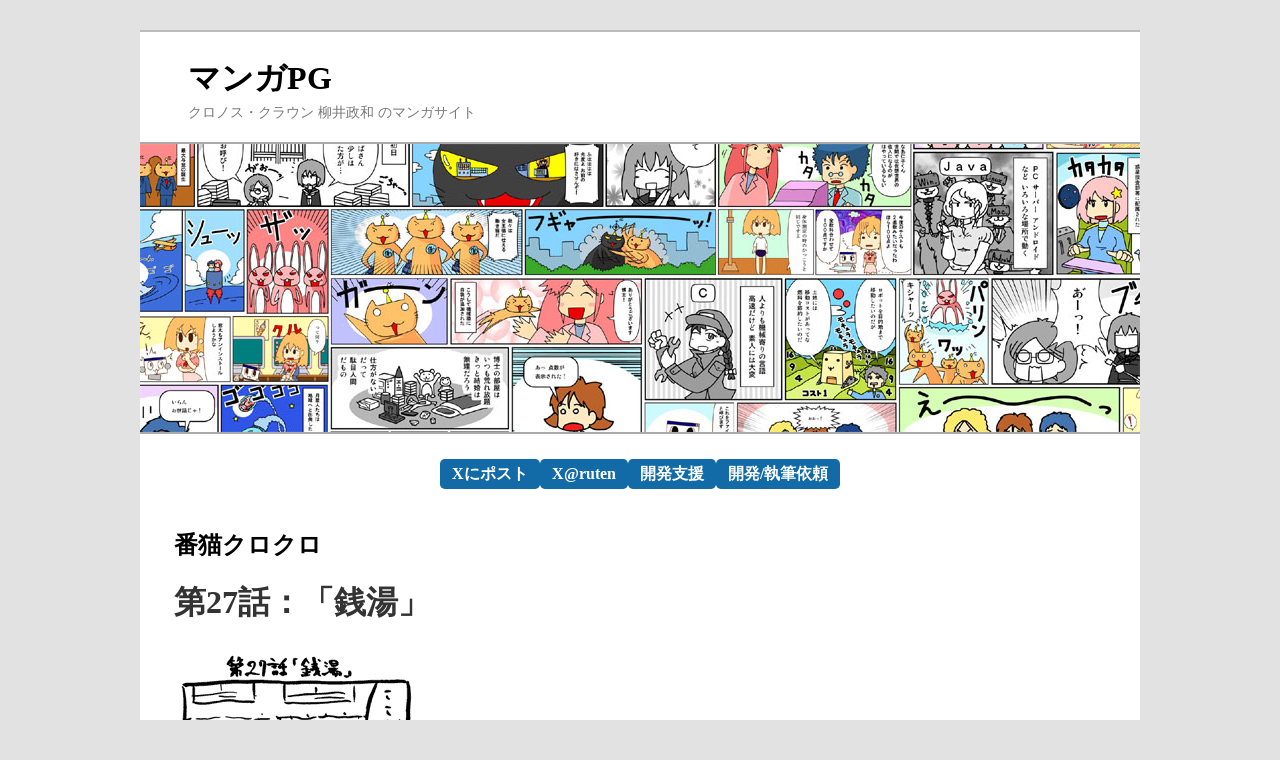

--- FILE ---
content_type: text/html; charset=UTF-8
request_url: https://manga.crocro.com/?cat=banneko&pg=27
body_size: 4624
content:
<!DOCTYPE html>
<html lang="ja">
<head>
  <meta charset="utf-8">
  <title>第27話：「銭湯」 - 番猫クロクロ - マンガPG</title>
  <meta http-equiv="Pragma" content="no-cache">
  <meta name="viewport" content="width=device-width,initial-scale=1.0">

  <!-- OGP -->
  <meta name="description" content="プログラミングやITをマンガで解説するサイト">
  <meta name="keywords" CONTENT="マンガ,漫画,コミック,プログラム,プログラミング,it,Cronus Crown,Cronus,Crown">
  <meta name="author" content="柳井 政和" />

  <meta property="og:title" content="第27話：「銭湯」 - 番猫クロクロ - マンガPG"/>
  <meta property="og:type" content="article"/>
  <meta property="og:url" content="https://manga.crocro.com/?cat=banneko&pg=27"/>
  <meta property="og:image" content="https://manga.crocro.com/dat/img/og.jpg"/>
  <meta property="og:site_name" content="マンガPG"/>
  <meta property="og:locale" content="ja_JP" />
  <meta property="fb:admins" content="100001731365742"/>
  <meta property="og:description" content="プログラミングやITをマンガで解説するサイト。"/>
  <meta property="article:author" content="https://www.facebook.com/masakazu.yanai.5" />

  <!-- Twitter Card -->
  <meta name="twitter:card" content="summary_large_image" />
  <meta name="twitter:site" content="@ruten" />
  <meta name="twitter:creator" content="@ruten" />
  <meta name="twitter:image:src" content="https://manga.crocro.com/dat/img/og.jpg">
  <!-- meta name="twitter:image:src" content="https://manga.crocro.com/dat/img/tw_img.jpg" -->

  <link rel="stylesheet" type="text/css" href="dat/css/main.css?2024-06-04" charset="UTF-8">

  <!-- https://developers.google.com/speed/libraries/devguide -->
  <script src="https://ajax.googleapis.com/ajax/libs/jquery/1.8.3/jquery.min.js"></script>
  <script>
	jQuery(function($){
		// グローバル ナビゲーション
		$(".menuGlbl ul li").hover(function(){
			// アニメーションの連続実行防止に ul:not(:animated) を指定
			$(">ul:not(:animated)",this).slideDown(0);
		},
		function(){
			$(">ul",this).slideUp(0);
		})

		// グローバル ナビゲーションの幅調整
		function strWidthBold(str) {
			var e = $("#rulerBold");
			var width = e.text(str).get(0).offsetWidth;
			e.empty();
			return width;
		}
		$(".menuGlbl > ul > li").each(function(index, domEle){
			var s = $(domEle).children(":first-child").text();
			var w = strWidthBold(s);
			$(domEle).width(w + 12 * 2);
		});
	})
  </script>




  <!-- Global site tag (gtag.js) - Google Analytics -->
  <script async src="https://www.googletagmanager.com/gtag/js?id=G-Z26BV2YCXS"></script>
  <script>
    window.dataLayer = window.dataLayer || [];
    function gtag(){dataLayer.push(arguments);}
    gtag('js', new Date());
  
    gtag('config', 'G-Z26BV2YCXS');
  </script>

</head>
<body>
  <span id="rulerBold" style="visibility:hidden;position:absolute;white-space:nowrap;font-weight: bold;"></span>

  <!-- Begin Wrapper -->
  <div id="wrapper">

    <!-- Begin Header -->
    <div id="header">
      <div class="headerTextArea">
        <div class="headerTitle"><a href="https://manga.crocro.com/">マンガPG</a></div>
        <div class="headerExp">クロノス・クラウン 柳井政和 のマンガサイト</div>
      </div>
      <div class="headerImgArea">
        <a href="https://manga.crocro.com/"><img src="dat/img/header1.jpg" width="1000" height="288"></a>
      </div>


    <!-- Begin SNS Button -->
<style>
#secSnsBtn .block {
    padding: 16px;
    display: flex;
    flex-flow: wrap; 
    justify-content: center;
    align-items: center;
    gap: 8px 8px;
}
#secSnsBtn a.sns-button {
    display: inline-block;
    box-sizing: border-box;
    padding: 1px 12px 1px 12px;
    background-color: #126ba7;
    color: #fff;
    font-weight: bold;
    border-radius: 0.3em;
    text-decoration: none;
}
</style>
<script>
window.addEventListener('DOMContentLoaded', () => {
    const ttl = encodeURIComponent(document.title);
    const url = encodeURIComponent(location.href);
    const u = `https://x.com/intent/tweet?&text=${ttl}&url=${url}`;
    document.querySelector('a.sns-x-post').href = u;
});
</script>

<section id="secSnsBtn">
    <div class="block">

        <a class="sns-button sns-x-post" href="#" target="_blank">Xにポスト</a>
        <a class="sns-button" href="https://x.com/ruten"
            title="x.com/ruten">X@ruten</a>
        <a class="sns-button" href="https://ruten.fanbox.cc/"
            title="PIXIV FANBOX">開発支援</a>
        <a class="sns-button" href="https://crocro.com/company/order/index.html"
            title="お仕事依頼">開発/執筆依頼</a>

    </div>
</section>
    <!-- End SNS Button -->


  </div>
  <!-- End Header -->


    <!-- Begin Faux Columns -->
    <div id="faux">
      <!-- Begin Left Column -->
      <div id="leftcolumn">
        <div class="cntntArea">
          <div class="cntntTtl"><h2><a href="https://manga.crocro.com/?cat=banneko&pg=index">番猫クロクロ</a></h2>
<h1>第27話：「銭湯」</h1>
</div>
          <div class="cntntMain"><div>
	<img src="https://manga.crocro.com/dat/img/banneko/s_p27.gif" align="left" class="cntntHdrImg">
	
</div>
<div style="clear: both; margin-bottom: 1em;"></div>
<!--more-->

<p style="text-align: center; margin-top: 2em;">　<a href="https://amzn.to/2Uu4Ndd">Amazon KDP の電子書籍として読めます</a></p>

<div style="text-align: center; margin-top: 1em;">
	<img src="https://manga.crocro.com/dat/img/banneko/b_p27.gif">
</div>
<div style="margin-top: 2em;">
	<pre></pre>
</div>

<p style="text-align: center; margin-top: 2em;">　<a href="https://amzn.to/2Uu4Ndd">Amazon KDP の電子書籍として読めます</a></p>

<div style="margin-top: 1em; font-size: 120%;">
	<a href="https://manga.crocro.com/?cat=banneko&pg=26" class="toPrevNext">＜前へ</a> 
	<a href="https://manga.crocro.com/?cat=banneko&pg=28" class="toPrevNext">次へ＞</a> 
	<a href="https://manga.crocro.com/?cat=banneko&pg=index">番猫クロクロ トップへ</a>
</div>
<div style="text-align: right; margin-top: 1em;">
	作成：2012/12/13　
	更新：2012/12/13　
	[<a href="https://manga.crocro.com/?cat=banneko&pg=27">Permalink</a>]
</div>
</div>
        </div>


        <div style="margin: 1.5em 0;">
<!-- Google AdSense -->
	<script type="text/javascript"><!--
	google_ad_client = "ca-pub-7802030346816504";
	/* manga_pg 336×280 */
	google_ad_slot = "8022124680";
	google_ad_width = 336;
	google_ad_height = 280;
	//-->
	</script>
	<script type="text/javascript"
	src="https://pagead2.googlesyndication.com/pagead/show_ads.js">
	</script>
<!-- /Google AdSense -->
</div>


        <!-- admax -->
        <div class="cntntArea cntntArea-admax">
          <!-- script src="//adm.shinobi.jp/s/65666f06bf353568281537df4817dd87"></script -->
          <!-- script src="//adm.shinobi.jp/s/65666f06bf353568281537df4817dd87"></script -->
        </div>

        <div class="clear"></div>
      </div>
      <!-- End Left Column -->

      <!-- Begin Right Column -->
      <div id="rightcolumn">

        <div class="r-column-gglAd ">
          <script type="text/javascript">
          google_ad_client = "ca-pub-7802030346816504";
          /* manga_pg 250x250 */
          google_ad_slot = "9160780682";
          google_ad_width = 250;
          google_ad_height = 250;
          //-->
          </script>
          <script type="text/javascript"
          src="https://pagead2.googlesyndication.com/pagead/show_ads.js">
          </script>
        </div>


        <div class="menuTtl">
          目次
          <span style="font-size: 85%; font-weight: normal;">
            (<a href="https://manga.crocro.com/">トップ</a>)
          </span>
        </div>
        <div class="menuCat">
          <ul>
<li><b>プログラミング/IT</b></li>
<ul>
<li><a href="https://crocro.com/write/manga_python/">Python</a></li>
<li><a href="https://crocro.com/write/manga_js_promise/">JavaScriptのPromise</a></li>
<li><a href="https://crocro.com/write/manga_it_words/">IT用語</a></li>
<li><a href="/?cat=java&pg=index">Java講座</a></li>
<li><a href="http://crocro.com/write/manga_javascript/wiki.cgi">JavaScript講座</a></li>
</ul>
<li><b>息抜き</b></li>
<ul>
<li><a href="/?cat=banneko&pg=index">番猫クロクロ</a></li>
<li><a href="/?cat=o_and_m&pg=index">Owner &amp; Me!</a></li>
<li><a href="/?cat=other_work&pg=index">その他 お仕事</a></li>
<li><a href="/?cat=doujin_game&pg=index">同人ゲームの作り方</a></li>
<li><a href="/?cat=other_private&pg=index">その他 個人</a></li>
<li><a href="/?cat=soukatu&pg=index">創活ノート</a></li>
<li><a href="/?cat=nekopro&pg=index">猫プログラミング</a></li>
</ul>
<li><b>学習</b></li>
<ul>
<li><a href="/?cat=pg&pg=index">PG用語辞典</a></li>
<li><a href="/?cat=memori&pg=index">めも理と窓太のPC講座</a></li>
</ul>
<li><b>その他</b></li>
<ul>
<li><a href="/?cat=book&pg=index">書籍</a></li>
<li><a href="/?cat=tool&pg=box_comic">箱人形マンガ</a></li>
<li><a href="/?cat=auto4koma&pg=index">全自動4コマ</a></li>
</ul>
</ul>

        </div>


        <div class="menuTtl">
          筆者情報
        </div>
        <div class="menuCat">
          <ul>
            <li><a href="https://manga.crocro.com/?cat=misc&pg=author">柳井政和</a></li>
            <li><a href="http://crocro.com/">Webサイト</a></li>
            <li><a href="http://twitter.com/ruten">Twitter</a></li>
          </ul>
        </div>


        <div class="menuTtl">
          宣伝
          <span style="font-size: 85%; font-weight: normal;">
            (<a href="https://crocro.com/shop/">全て見る</a>)
          </span>
        </div>
        <div class="menuCat">
          <ul>
            <li><b>全コード解説本</b>
              <ul>
                <li><a href="https://crocro.com/shop/item/python_pygame_rpg.html">
                  Python:レトロ風RPG
                </a></li>
                <li><a href="https://crocro.com/shop/item/js_tarot_one_oracle.html">
                  JS:タロット占い
                </a></li>
                <li><a href="https://crocro.com/shop/item/all_code_dungeon.html">
                  JS:洞窟探検ゲーム
                </a></li>
                <li><a href="https://crocro.com/shop/item/all_code_rpg.html">
                  JS:レトロ風RPG
                </a></li>
                <li><a href="https://crocro.com/shop/item/all_code_tower_defense.html">
                  JS:タワーディフェンス
                </a></li>
                <li><a href="https://crocro.com/shop/item/all_code_falling_block_puzzle.html">
                  JS:落ち物パズル
                </a></li>
                <li><a href="https://crocro.com/shop/item/all_code_js_reversi.html">
                  JS:リバーシ
                </a></li>
                <li><a href="https://crocro.com/shop/item/world_map_auto_gen.html">
                  JS:ワールドマップ生成
                </a></li>
              </ul>
            </li>
            <li><b>動画講座</b>
              <ul>
                <li><a href="https://www.udemy.com/course/python-cui-gui-rev/?referralCode=3A26FC9BDF636611162D">
                  Python:CUI GUI リバーシ
                </a></li>
                <li><a href="https://www.udemy.com/course/python-retro-rpg/?referralCode=A5B646F36C2A742D7304">
                  Python:レトロ風RPG
                </a></li>
                <li><a href="https://www.udemy.com/course/python-epub/?referralCode=22F91903720C4F5114FE">
                  Python:電子書籍作成
                </a></li>
                <li><a href="https://www.udemy.com/course/godot-2d-game/?referralCode=9AEAA22CE4E00594711C">
                  Godot:2Dゲーム
                </a></li>
                <li><a href="https://www.udemy.com/js-tarot-app/?referralCode=35634317DEBB6E9158BE">
                  JS:タロット占い作成
                </a></li>
                <li><a href="https://www.udemy.com/course/js-app-study/?referralCode=1A546010C4648CB40A15">
                  JS:アプリ作成
                </a></li>
                <li><a href="https://www.udemy.com/course/javascript-html-retro-rpg/?referralCode=55114C3D23118815169B">
                  JS:レトロ風RPG
                </a></li>
                <li><a href="https://www.udemy.com/course/javascript-html-tower-defense/?referralCode=8C673E978A9ADF6CCE29">
                  JS:タワーディフェンス
                </a></li>
                <li><a href="https://www.udemy.com/course/node-js-web-scraping/?referralCode=C5FBDEC9C632B4067054">
                  Node.js:スクレイピング
                </a></li>
              </ul>
            </li>
            <li><b>小説</b>
              <ul>
                <li><a href="https://crocro.com/novel/item/retro-game-factory/">
                  レトロゲームファクトリー
                </a></li>
                <li><a href="https://crocro.com/novel/item/gannbou-baininn/">
                  顔貌売人
                </a></li>
                <li><a href="https://crocro.com/novel/item/uragiri-no-program/">
                  裏切りのプログラム
                </a></li>
              </ul>
            </li>
            <li><b>サイト</b>
              <ul>
                <li><a href="https://365day-speech.com/">
                  365日のネタ・スピーチ例
                </a></li>
              </ul>
            </li>
          </ul>
        </div>




        <div class="clear"></div>
      </div>
      <!-- End Right Column -->

    </div>
    <!-- End Faux Columns --> 



    <div class="insert_amazon_items"
    data-height="1200" data-height-lock="true" data-column-max="6"
    style="margin: 16px 0;"></div>
    <script src="https://crocro.com/js/insert_amazon_items.js"></script>



    <!-- Begin Footer -->
    <div id="footer">
      <ul>
        <li class="utilityHome"><a href="https://manga.crocro.com/">マンガPG</a></li>
        <li><a href="http://crocro.com/">Cronus Crown</a></li>
        <li><a href="http://crocro.com/company/info.html#inquiry">ご意見・お問い合わせ</a></li>
        <li><a href="http://crocro.com/company/privacy_policy.html">個人情報の取り扱い、利用者情報の外部送信について</a></li>
        <li>Twitter <a href="https://twitter.com/ruten">るてんしと</a></li>
      </ul>
      <p id="copyright">(c)2002-2024 Cronus Crown　(c)1997-2024 Masakazu Yanai</p>
    </div>
    <!-- End Footer -->

  </div>
  <!-- End Wrapper -->







</body>
</html>
<!-- ver 2.0 -->

--- FILE ---
content_type: text/html; charset=UTF-8
request_url: https://automedia.sakura.ne.jp/srch_amzn_2/index.php?cmnd=get&genre=comic
body_size: 2306
content:
<!DOCTYPE html>
<html lang="ja">
  <head>
    <meta charset="utf-8" />
    <meta name="viewport" content="width=device-width, initial-scale=1, shrink-to-fit=no">
    <style type="text/css">

*{ margin: 0px; padding: 0px; }

body { line-height: 130%; color: #444; text-align: center;
    background: #dfefff; overflow: hidden; }

.itm_author .label { display: inline; color: #990000; }

.itm_res_srch_out { margin: 2px; padding: 4px; overflow: auto;
    border: 1px solid #9FCFFF;
    background-color: white;
    line-height: 130%; text-align: left; }
.itm_date { padding: 4px;
    font-size: 120%; font-weight: bold; }
.itm_img { padding: 0px; padding-top: 4px; padding-bottom: 4px;
    text-align: center;}
.itm_img_bdy { width: 160px; height: auto; }
.itm_ttl { display: inline; }

    </style>

<script>
  window.addEventListener('DOMContentLoaded', (event) => {
      if (location.search.match(/noblank=true/)) {
          [...document.querySelectorAll('a')].forEach(x => {
            x.target = '_top';
          })
      }
});
</script>

  </head>
  <body>
    <div class="itm_res_srch_out">
  <div class="itm_res_srch_in">
    <div class="itm_date">2025-11-04</div>
        <div class="itm_img">
      <a target="_blank" class="itm_lnk" href="https://www.amazon.co.jp/dp/4088847385?tag=cronuscrown-22&linkCode=osi&th=1&psc=1">
        <img src="https://m.media-amazon.com/images/I/51F5he26C5L._SL500_.jpg" width="315" height="500"
        border="0" class="itm_img_bdy">
      </a>
    </div>
    <div class="itm_ttl" >
      <a target="_blank" class="itm_lnk" href="https://www.amazon.co.jp/dp/4088847385?tag=cronuscrown-22&linkCode=osi&th=1&psc=1">ONE PIECE 113 (ジャンプコミックス)</a>
    </div>
    <div class="itm_prm">
      <div class="itm_author">
        <span class="label">著者：</span><span class="body">尾田 栄一郎</span>
      </div>
      <div class="itm_publisher">
        <span class="label">発売：</span><span class="body">集英社</span>
      </div>
      <div class="itm_price">
        <span class="label">価格：</span><span class="body">￥572</span>
      </div>
    </div>
  </div>
</div><div class="itm_res_srch_out">
  <div class="itm_res_srch_in">
    <div class="itm_date">2025-11-07</div>
        <div class="itm_img">
      <a target="_blank" class="itm_lnk" href="https://www.amazon.co.jp/dp/B0FXKPC3V8?tag=cronuscrown-22&linkCode=osi&th=1&psc=1">
        <img src="https://m.media-amazon.com/images/I/519Wd-Y6mbL._SL500_.jpg" width="393" height="500"
        border="0" class="itm_img_bdy">
      </a>
    </div>
    <div class="itm_ttl" >
      <a target="_blank" class="itm_lnk" href="https://www.amazon.co.jp/dp/B0FXKPC3V8?tag=cronuscrown-22&linkCode=osi&th=1&psc=1">信じていた仲間達にダンジョン奥地で殺されかけたがギフト『無限ガチャ』でレベル９９９９の仲間達を手に入れて元パーティーメンバーと世界に復讐＆『ざまぁ！』します！（１９） (マガジンポケットコミックス)</a>
    </div>
    <div class="itm_prm">
      <div class="itm_author">
        <span class="label">著者：</span><span class="body">大前貴史, 明鏡シスイ, ｔｅｆ</span>
      </div>
      <div class="itm_publisher">
        <span class="label">発売：</span><span class="body">講談社</span>
      </div>
      <div class="itm_price">
        <span class="label">価格：</span><span class="body">￥792</span>
      </div>
    </div>
  </div>
</div><div class="itm_res_srch_out">
  <div class="itm_res_srch_in">
    <div class="itm_date">2025-11-12</div>
        <div class="itm_img">
      <a target="_blank" class="itm_lnk" href="https://www.amazon.co.jp/dp/B0FQMP6L3G?tag=cronuscrown-22&linkCode=osi&th=1&psc=1">
        <img src="https://m.media-amazon.com/images/I/518yz1DTQgL._SL500_.jpg" width="352" height="500"
        border="0" class="itm_img_bdy">
      </a>
    </div>
    <div class="itm_ttl" >
      <a target="_blank" class="itm_lnk" href="https://www.amazon.co.jp/dp/B0FQMP6L3G?tag=cronuscrown-22&linkCode=osi&th=1&psc=1">ゆるキャン△　１８巻 (まんがタイムＫＲコミックス)</a>
    </div>
    <div class="itm_prm">
      <div class="itm_author">
        <span class="label">著者：</span><span class="body">あｆろ</span>
      </div>
      <div class="itm_publisher">
        <span class="label">発売：</span><span class="body">芳文社</span>
      </div>
      <div class="itm_price">
        <span class="label">価格：</span><span class="body">￥644</span>
      </div>
    </div>
  </div>
</div><div class="itm_res_srch_out">
  <div class="itm_res_srch_in">
    <div class="itm_date"></div>
        <div class="itm_img">
      <a target="_blank" class="itm_lnk" href="https://www.amazon.co.jp/dp/B0F4NZV9XS?tag=cronuscrown-22&linkCode=osi&th=1&psc=1">
        <img src="https://m.media-amazon.com/images/I/51Inh1m8sLL._SL500_.jpg" width="316" height="500"
        border="0" class="itm_img_bdy">
      </a>
    </div>
    <div class="itm_ttl" >
      <a target="_blank" class="itm_lnk" href="https://www.amazon.co.jp/dp/B0F4NZV9XS?tag=cronuscrown-22&linkCode=osi&th=1&psc=1">スティールボールラン 全巻 STEEL BALL RUN 1-24巻 スティール・ボール・ラン</a>
    </div>
    <div class="itm_prm">
      <div class="itm_author">
        <span class="label">著者：</span><span class="body"></span>
      </div>
      <div class="itm_publisher">
        <span class="label">発売：</span><span class="body">SHUEISYA</span>
      </div>
      <div class="itm_price">
        <span class="label">価格：</span><span class="body">￥11,616</span>
      </div>
    </div>
  </div>
</div><div class="itm_res_srch_out">
  <div class="itm_res_srch_in">
    <div class="itm_date">2025-10-17</div>
        <div class="itm_img">
      <a target="_blank" class="itm_lnk" href="https://www.amazon.co.jp/dp/B0FPBX4RNQ?tag=cronuscrown-22&linkCode=osi&th=1&psc=1">
        <img src="https://m.media-amazon.com/images/I/51tW0s8s2jL._SL500_.jpg" width="402" height="500"
        border="0" class="itm_img_bdy">
      </a>
    </div>
    <div class="itm_ttl" >
      <a target="_blank" class="itm_lnk" href="https://www.amazon.co.jp/dp/B0FPBX4RNQ?tag=cronuscrown-22&linkCode=osi&th=1&psc=1">キングダム 77 (ヤングジャンプコミックスDIGITAL)</a>
    </div>
    <div class="itm_prm">
      <div class="itm_author">
        <span class="label">著者：</span><span class="body">原泰久</span>
      </div>
      <div class="itm_publisher">
        <span class="label">発売：</span><span class="body">集英社</span>
      </div>
      <div class="itm_price">
        <span class="label">価格：</span><span class="body">￥732</span>
      </div>
    </div>
  </div>
</div><div class="itm_res_srch_out">
  <div class="itm_res_srch_in">
    <div class="itm_date">2025-10-24</div>
        <div class="itm_img">
      <a target="_blank" class="itm_lnk" href="https://www.amazon.co.jp/dp/B0FX8SHTTQ?tag=cronuscrown-22&linkCode=osi&th=1&psc=1">
        <img src="https://m.media-amazon.com/images/I/51Tkpa5Cd2L._SL500_.jpg" width="352" height="500"
        border="0" class="itm_img_bdy">
      </a>
    </div>
    <div class="itm_ttl" >
      <a target="_blank" class="itm_lnk" href="https://www.amazon.co.jp/dp/B0FX8SHTTQ?tag=cronuscrown-22&linkCode=osi&th=1&psc=1">オルクセン王国史～野蛮なオークの国は、如何にして平和なエルフの国を焼き払うに至ったか～（ノヴァコミックス）５</a>
    </div>
    <div class="itm_prm">
      <div class="itm_author">
        <span class="label">著者：</span><span class="body">樽見京一郎, 野上武志, THORES柴本</span>
      </div>
      <div class="itm_publisher">
        <span class="label">発売：</span><span class="body">一二三書房</span>
      </div>
      <div class="itm_price">
        <span class="label">価格：</span><span class="body">￥742</span>
      </div>
    </div>
  </div>
</div><div class="itm_res_srch_out">
  <div class="itm_res_srch_in">
    <div class="itm_date">2025-10-31</div>
        <div class="itm_img">
      <a target="_blank" class="itm_lnk" href="https://www.amazon.co.jp/dp/B0FY5HFW8B?tag=cronuscrown-22&linkCode=osi&th=1&psc=1">
        <img src="https://m.media-amazon.com/images/I/51OcI2KywTL._SL500_.jpg" width="352" height="500"
        border="0" class="itm_img_bdy">
      </a>
    </div>
    <div class="itm_ttl" >
      <a target="_blank" class="itm_lnk" href="https://www.amazon.co.jp/dp/B0FY5HFW8B?tag=cronuscrown-22&linkCode=osi&th=1&psc=1">せっかくチートを貰って異世界に転移したんだから、好きなように生きてみたい THE COMIC 11 (ライドコミックス)</a>
    </div>
    <div class="itm_prm">
      <div class="itm_author">
        <span class="label">著者：</span><span class="body">ブッチャーＵ, ムンムン, 水龍敬</span>
      </div>
      <div class="itm_publisher">
        <span class="label">発売：</span><span class="body">マイクロマガジン社</span>
      </div>
      <div class="itm_price">
        <span class="label">価格：</span><span class="body">￥713</span>
      </div>
    </div>
  </div>
</div><div class="itm_res_srch_out">
  <div class="itm_res_srch_in">
    <div class="itm_date">2025-11-07</div>
        <div class="itm_img">
      <a target="_blank" class="itm_lnk" href="https://www.amazon.co.jp/dp/B0FXKNC8N5?tag=cronuscrown-22&linkCode=osi&th=1&psc=1">
        <img src="https://m.media-amazon.com/images/I/61MM6+f0p8L._SL500_.jpg" width="393" height="500"
        border="0" class="itm_img_bdy">
      </a>
    </div>
    <div class="itm_ttl" >
      <a target="_blank" class="itm_lnk" href="https://www.amazon.co.jp/dp/B0FXKNC8N5?tag=cronuscrown-22&linkCode=osi&th=1&psc=1">転生したら第七王子だったので、気ままに魔術を極めます（２１） (マガジンポケットコミックス)</a>
    </div>
    <div class="itm_prm">
      <div class="itm_author">
        <span class="label">著者：</span><span class="body">石沢庸介, 謙虚なサークル, メル。</span>
      </div>
      <div class="itm_publisher">
        <span class="label">発売：</span><span class="body">講談社</span>
      </div>
      <div class="itm_price">
        <span class="label">価格：</span><span class="body">￥792</span>
      </div>
    </div>
  </div>
</div><div class="itm_res_srch_out">
  <div class="itm_res_srch_in">
    <div class="itm_date">2025-10-30</div>
        <div class="itm_img">
      <a target="_blank" class="itm_lnk" href="https://www.amazon.co.jp/dp/B0FV5YZDNZ?tag=cronuscrown-22&linkCode=osi&th=1&psc=1">
        <img src="https://m.media-amazon.com/images/I/41o1TiF9+NL._SL500_.jpg" width="353" height="500"
        border="0" class="itm_img_bdy">
      </a>
    </div>
    <div class="itm_ttl" >
      <a target="_blank" class="itm_lnk" href="https://www.amazon.co.jp/dp/B0FV5YZDNZ?tag=cronuscrown-22&linkCode=osi&th=1&psc=1">BLUE GIANT MOMENTUM（６） (ビッグコミックススペシャル)</a>
    </div>
    <div class="itm_prm">
      <div class="itm_author">
        <span class="label">著者：</span><span class="body">石塚真一, ＮＵＭＢＥＲ８</span>
      </div>
      <div class="itm_publisher">
        <span class="label">発売：</span><span class="body">小学館</span>
      </div>
      <div class="itm_price">
        <span class="label">価格：</span><span class="body">￥968</span>
      </div>
    </div>
  </div>
</div><div class="itm_res_srch_out">
  <div class="itm_res_srch_in">
    <div class="itm_date">2025-10-30</div>
        <div class="itm_img">
      <a target="_blank" class="itm_lnk" href="https://www.amazon.co.jp/dp/B0FV85ZN26?tag=cronuscrown-22&linkCode=osi&th=1&psc=1">
        <img src="https://m.media-amazon.com/images/I/51oelmqW5yL._SL500_.jpg" width="353" height="500"
        border="0" class="itm_img_bdy">
      </a>
    </div>
    <div class="itm_ttl" >
      <a target="_blank" class="itm_lnk" href="https://www.amazon.co.jp/dp/B0FV85ZN26?tag=cronuscrown-22&linkCode=osi&th=1&psc=1">九条の大罪（１５） (ビッグコミックス)</a>
    </div>
    <div class="itm_prm">
      <div class="itm_author">
        <span class="label">著者：</span><span class="body">真鍋昌平</span>
      </div>
      <div class="itm_publisher">
        <span class="label">発売：</span><span class="body">小学館</span>
      </div>
      <div class="itm_price">
        <span class="label">価格：</span><span class="body">￥759</span>
      </div>
    </div>
  </div>
</div>  </body>
</html>


--- FILE ---
content_type: text/html; charset=UTF-8
request_url: https://automedia.sakura.ne.jp/srch_amzn_2/index.php?cmnd=get&genre=business
body_size: 2362
content:
<!DOCTYPE html>
<html lang="ja">
  <head>
    <meta charset="utf-8" />
    <meta name="viewport" content="width=device-width, initial-scale=1, shrink-to-fit=no">
    <style type="text/css">

*{ margin: 0px; padding: 0px; }

body { line-height: 130%; color: #444; text-align: center;
    background: #dfefff; overflow: hidden; }

.itm_author .label { display: inline; color: #990000; }

.itm_res_srch_out { margin: 2px; padding: 4px; overflow: auto;
    border: 1px solid #9FCFFF;
    background-color: white;
    line-height: 130%; text-align: left; }
.itm_date { padding: 4px;
    font-size: 120%; font-weight: bold; }
.itm_img { padding: 0px; padding-top: 4px; padding-bottom: 4px;
    text-align: center;}
.itm_img_bdy { width: 160px; height: auto; }
.itm_ttl { display: inline; }

    </style>

<script>
  window.addEventListener('DOMContentLoaded', (event) => {
      if (location.search.match(/noblank=true/)) {
          [...document.querySelectorAll('a')].forEach(x => {
            x.target = '_top';
          })
      }
});
</script>

  </head>
  <body>
    <div class="itm_res_srch_out">
  <div class="itm_res_srch_in">
    <div class="itm_date">2025-12-25</div>
        <div class="itm_img">
      <a target="_blank" class="itm_lnk" href="https://www.amazon.co.jp/dp/4802615337?tag=cronuscrown-22&linkCode=osi&th=1&psc=1">
        <img src="https://m.media-amazon.com/images/I/11FHu5vvAwL._SL500_.jpg" width="352" height="500"
        border="0" class="itm_img_bdy">
      </a>
    </div>
    <div class="itm_ttl" >
      <a target="_blank" class="itm_lnk" href="https://www.amazon.co.jp/dp/4802615337?tag=cronuscrown-22&linkCode=osi&th=1&psc=1">「頭」を使える良問</a>
    </div>
    <div class="itm_prm">
      <div class="itm_author">
        <span class="label">著者：</span><span class="body">高松智史</span>
      </div>
      <div class="itm_publisher">
        <span class="label">発売：</span><span class="body">ソシム</span>
      </div>
      <div class="itm_price">
        <span class="label">価格：</span><span class="body">￥1,980</span>
      </div>
    </div>
  </div>
</div><div class="itm_res_srch_out">
  <div class="itm_res_srch_in">
    <div class="itm_date">2025-10-31</div>
        <div class="itm_img">
      <a target="_blank" class="itm_lnk" href="https://www.amazon.co.jp/dp/B0FX2LN6YH?tag=cronuscrown-22&linkCode=osi&th=1&psc=1">
        <img src="https://m.media-amazon.com/images/I/61hBTrBjD-L._SL500_.jpg" width="358" height="500"
        border="0" class="itm_img_bdy">
      </a>
    </div>
    <div class="itm_ttl" >
      <a target="_blank" class="itm_lnk" href="https://www.amazon.co.jp/dp/B0FX2LN6YH?tag=cronuscrown-22&linkCode=osi&th=1&psc=1">【お金の絵本/金融教育えほん】お金のひみつが学べる絵本 めざせ！お金マスター 2巻「つかいみちのしょ」: 元金融庁金融教育担当 塚本俊太郎氏監修 ― 小学生・親子で学ぶ！お金の教育・金融リテラシー入門 ― (想い結ぶ飛翔出版)</a>
    </div>
    <div class="itm_prm">
      <div class="itm_author">
        <span class="label">著者：</span><span class="body">おーつぼっくす, 真矢, 塚本俊太郎</span>
      </div>
      <div class="itm_publisher">
        <span class="label">発売：</span><span class="body"></span>
      </div>
      <div class="itm_price">
        <span class="label">価格：</span><span class="body">￥99</span>
      </div>
    </div>
  </div>
</div><div class="itm_res_srch_out">
  <div class="itm_res_srch_in">
    <div class="itm_date">2025-07-02</div>
        <div class="itm_img">
      <a target="_blank" class="itm_lnk" href="https://www.amazon.co.jp/dp/481563341X?tag=cronuscrown-22&linkCode=osi&th=1&psc=1">
        <img src="https://m.media-amazon.com/images/I/51mBzF4KF7L._SL500_.jpg" width="341" height="500"
        border="0" class="itm_img_bdy">
      </a>
    </div>
    <div class="itm_ttl" >
      <a target="_blank" class="itm_lnk" href="https://www.amazon.co.jp/dp/481563341X?tag=cronuscrown-22&linkCode=osi&th=1&psc=1">ハーバード、スタンフォード、オックスフォード… 科学的に証明された すごい習慣大百科 人生が変わるテクニック112個集めました</a>
    </div>
    <div class="itm_prm">
      <div class="itm_author">
        <span class="label">著者：</span><span class="body">堀田秀吾</span>
      </div>
      <div class="itm_publisher">
        <span class="label">発売：</span><span class="body">SBクリエイティブ</span>
      </div>
      <div class="itm_price">
        <span class="label">価格：</span><span class="body">￥2,057</span>
      </div>
    </div>
  </div>
</div><div class="itm_res_srch_out">
  <div class="itm_res_srch_in">
    <div class="itm_date">2024-11-27</div>
        <div class="itm_img">
      <a target="_blank" class="itm_lnk" href="https://www.amazon.co.jp/dp/4198659044?tag=cronuscrown-22&linkCode=osi&th=1&psc=1">
        <img src="https://m.media-amazon.com/images/I/41F9ByvYYVL._SL500_.jpg" width="343" height="500"
        border="0" class="itm_img_bdy">
      </a>
    </div>
    <div class="itm_ttl" >
      <a target="_blank" class="itm_lnk" href="https://www.amazon.co.jp/dp/4198659044?tag=cronuscrown-22&linkCode=osi&th=1&psc=1">億までの人 億からの人 ゴールドマン・サックス勤続17年の投資家が明かす「兆人」のマインド</a>
    </div>
    <div class="itm_prm">
      <div class="itm_author">
        <span class="label">著者：</span><span class="body">田中渓</span>
      </div>
      <div class="itm_publisher">
        <span class="label">発売：</span><span class="body">徳間書店</span>
      </div>
      <div class="itm_price">
        <span class="label">価格：</span><span class="body">￥1,870</span>
      </div>
    </div>
  </div>
</div><div class="itm_res_srch_out">
  <div class="itm_res_srch_in">
    <div class="itm_date">2025-10-23</div>
        <div class="itm_img">
      <a target="_blank" class="itm_lnk" href="https://www.amazon.co.jp/dp/416392034X?tag=cronuscrown-22&linkCode=osi&th=1&psc=1">
        <img src="https://m.media-amazon.com/images/I/51CRSnFooJL._SL500_.jpg" width="346" height="500"
        border="0" class="itm_img_bdy">
      </a>
    </div>
    <div class="itm_ttl" >
      <a target="_blank" class="itm_lnk" href="https://www.amazon.co.jp/dp/416392034X?tag=cronuscrown-22&linkCode=osi&th=1&psc=1">エブリシング・ヒストリーと地政学 マネーが生み出す文明の「破壊と創造」</a>
    </div>
    <div class="itm_prm">
      <div class="itm_author">
        <span class="label">著者：</span><span class="body">エミン・ユルマズ</span>
      </div>
      <div class="itm_publisher">
        <span class="label">発売：</span><span class="body">文藝春秋</span>
      </div>
      <div class="itm_price">
        <span class="label">価格：</span><span class="body">￥1,610</span>
      </div>
    </div>
  </div>
</div><div class="itm_res_srch_out">
  <div class="itm_res_srch_in">
    <div class="itm_date">2025-09-18</div>
        <div class="itm_img">
      <a target="_blank" class="itm_lnk" href="https://www.amazon.co.jp/dp/4344044835?tag=cronuscrown-22&linkCode=osi&th=1&psc=1">
        <img src="https://m.media-amazon.com/images/I/51990BJjtmL._SL500_.jpg" width="340" height="500"
        border="0" class="itm_img_bdy">
      </a>
    </div>
    <div class="itm_ttl" >
      <a target="_blank" class="itm_lnk" href="https://www.amazon.co.jp/dp/4344044835?tag=cronuscrown-22&linkCode=osi&th=1&psc=1">成長以外、全て死</a>
    </div>
    <div class="itm_prm">
      <div class="itm_author">
        <span class="label">著者：</span><span class="body">中野 優作</span>
      </div>
      <div class="itm_publisher">
        <span class="label">発売：</span><span class="body">幻冬舎</span>
      </div>
      <div class="itm_price">
        <span class="label">価格：</span><span class="body">￥1,760</span>
      </div>
    </div>
  </div>
</div><div class="itm_res_srch_out">
  <div class="itm_res_srch_in">
    <div class="itm_date">2025-11-19</div>
        <div class="itm_img">
      <a target="_blank" class="itm_lnk" href="https://www.amazon.co.jp/dp/4163920471?tag=cronuscrown-22&linkCode=osi&th=1&psc=1">
        <img src="https://m.media-amazon.com/images/I/41tgO+Al8oL._SL500_.jpg" width="347" height="500"
        border="0" class="itm_img_bdy">
      </a>
    </div>
    <div class="itm_ttl" >
      <a target="_blank" class="itm_lnk" href="https://www.amazon.co.jp/dp/4163920471?tag=cronuscrown-22&linkCode=osi&th=1&psc=1">勝負眼 「押し引き」を見極める思考と技術</a>
    </div>
    <div class="itm_prm">
      <div class="itm_author">
        <span class="label">著者：</span><span class="body">藤田 晋</span>
      </div>
      <div class="itm_publisher">
        <span class="label">発売：</span><span class="body">文藝春秋</span>
      </div>
      <div class="itm_price">
        <span class="label">価格：</span><span class="body">￥1,870</span>
      </div>
    </div>
  </div>
</div><div class="itm_res_srch_out">
  <div class="itm_res_srch_in">
    <div class="itm_date">2025-10-07</div>
        <div class="itm_img">
      <a target="_blank" class="itm_lnk" href="https://www.amazon.co.jp/dp/4022520841?tag=cronuscrown-22&linkCode=osi&th=1&psc=1">
        <img src="https://m.media-amazon.com/images/I/41PITEca0ZL._SL500_.jpg" width="341" height="500"
        border="0" class="itm_img_bdy">
      </a>
    </div>
    <div class="itm_ttl" >
      <a target="_blank" class="itm_lnk" href="https://www.amazon.co.jp/dp/4022520841?tag=cronuscrown-22&linkCode=osi&th=1&psc=1">お金の不安という幻想　一生働く時代で希望をつかむ８つの視点</a>
    </div>
    <div class="itm_prm">
      <div class="itm_author">
        <span class="label">著者：</span><span class="body">田内 学</span>
      </div>
      <div class="itm_publisher">
        <span class="label">発売：</span><span class="body">朝日新聞出版</span>
      </div>
      <div class="itm_price">
        <span class="label">価格：</span><span class="body">￥1,650</span>
      </div>
    </div>
  </div>
</div><div class="itm_res_srch_out">
  <div class="itm_res_srch_in">
    <div class="itm_date">2025-06-11</div>
        <div class="itm_img">
      <a target="_blank" class="itm_lnk" href="https://www.amazon.co.jp/dp/4478119481?tag=cronuscrown-22&linkCode=osi&th=1&psc=1">
        <img src="https://m.media-amazon.com/images/I/41+oJvEmtpL._SL500_.jpg" width="352" height="500"
        border="0" class="itm_img_bdy">
      </a>
    </div>
    <div class="itm_ttl" >
      <a target="_blank" class="itm_lnk" href="https://www.amazon.co.jp/dp/4478119481?tag=cronuscrown-22&linkCode=osi&th=1&psc=1">AIを使って考えるための全技術 「最高の発想」を一瞬で生み出す56の技法</a>
    </div>
    <div class="itm_prm">
      <div class="itm_author">
        <span class="label">著者：</span><span class="body">石井 力重</span>
      </div>
      <div class="itm_publisher">
        <span class="label">発売：</span><span class="body">ダイヤモンド社</span>
      </div>
      <div class="itm_price">
        <span class="label">価格：</span><span class="body">￥2,882</span>
      </div>
    </div>
  </div>
</div><div class="itm_res_srch_out">
  <div class="itm_res_srch_in">
    <div class="itm_date"></div>
        <div class="itm_img">
      <a target="_blank" class="itm_lnk" href="https://www.amazon.co.jp/dp/4478025819?tag=cronuscrown-22&linkCode=osi&th=1&psc=1">
        <img src="https://m.media-amazon.com/images/I/51sPGsTuF0L._SL500_.jpg" width="352" height="500"
        border="0" class="itm_img_bdy">
      </a>
    </div>
    <div class="itm_ttl" >
      <a target="_blank" class="itm_lnk" href="https://www.amazon.co.jp/dp/4478025819?tag=cronuscrown-22&linkCode=osi&th=1&psc=1">嫌われる勇気 自己啓発の源流「アドラー」の教え</a>
    </div>
    <div class="itm_prm">
      <div class="itm_author">
        <span class="label">著者：</span><span class="body">岸見 一郎, 古賀 史健</span>
      </div>
      <div class="itm_publisher">
        <span class="label">発売：</span><span class="body">ダイヤモンド社</span>
      </div>
      <div class="itm_price">
        <span class="label">価格：</span><span class="body">￥1,900</span>
      </div>
    </div>
  </div>
</div>  </body>
</html>


--- FILE ---
content_type: text/html; charset=UTF-8
request_url: https://automedia.sakura.ne.jp/srch_amzn_2/index.php?cmnd=get&genre=computer
body_size: 2488
content:
<!DOCTYPE html>
<html lang="ja">
  <head>
    <meta charset="utf-8" />
    <meta name="viewport" content="width=device-width, initial-scale=1, shrink-to-fit=no">
    <style type="text/css">

*{ margin: 0px; padding: 0px; }

body { line-height: 130%; color: #444; text-align: center;
    background: #dfefff; overflow: hidden; }

.itm_author .label { display: inline; color: #990000; }

.itm_res_srch_out { margin: 2px; padding: 4px; overflow: auto;
    border: 1px solid #9FCFFF;
    background-color: white;
    line-height: 130%; text-align: left; }
.itm_date { padding: 4px;
    font-size: 120%; font-weight: bold; }
.itm_img { padding: 0px; padding-top: 4px; padding-bottom: 4px;
    text-align: center;}
.itm_img_bdy { width: 160px; height: auto; }
.itm_ttl { display: inline; }

    </style>

<script>
  window.addEventListener('DOMContentLoaded', (event) => {
      if (location.search.match(/noblank=true/)) {
          [...document.querySelectorAll('a')].forEach(x => {
            x.target = '_top';
          })
      }
});
</script>

  </head>
  <body>
    <div class="itm_res_srch_out">
  <div class="itm_res_srch_in">
    <div class="itm_date">2025-10-01</div>
        <div class="itm_img">
      <a target="_blank" class="itm_lnk" href="https://www.amazon.co.jp/dp/4815636605?tag=cronuscrown-22&linkCode=osi&th=1&psc=1">
        <img src="https://m.media-amazon.com/images/I/51INww2tlEL._SL500_.jpg" width="371" height="500"
        border="0" class="itm_img_bdy">
      </a>
    </div>
    <div class="itm_ttl" >
      <a target="_blank" class="itm_lnk" href="https://www.amazon.co.jp/dp/4815636605?tag=cronuscrown-22&linkCode=osi&th=1&psc=1">AIエージェント開発 / 運用入門 [生成AI深掘りガイド]</a>
    </div>
    <div class="itm_prm">
      <div class="itm_author">
        <span class="label">著者：</span><span class="body">御田 稔, 大坪 悠, 塚田 真規</span>
      </div>
      <div class="itm_publisher">
        <span class="label">発売：</span><span class="body">SBクリエイティブ</span>
      </div>
      <div class="itm_price">
        <span class="label">価格：</span><span class="body">￥3,630</span>
      </div>
    </div>
  </div>
</div><div class="itm_res_srch_out">
  <div class="itm_res_srch_in">
    <div class="itm_date">2025-12-16</div>
        <div class="itm_img">
      <a target="_blank" class="itm_lnk" href="https://www.amazon.co.jp/dp/4295208159?tag=cronuscrown-22&linkCode=osi&th=1&psc=1">
        <img src="https://m.media-amazon.com/images/I/41NPr3vZkML._SL500_.jpg" width="358" height="500"
        border="0" class="itm_img_bdy">
      </a>
    </div>
    <div class="itm_ttl" >
      <a target="_blank" class="itm_lnk" href="https://www.amazon.co.jp/dp/4295208159?tag=cronuscrown-22&linkCode=osi&th=1&psc=1">【Amazon.co.jp限定 予約・早期購入特典付き】放ったらかしで仕込んで 毎日おいしい肉の作りおき（料理の本棚）（特典：電子書籍PDF版 データ配信）</a>
    </div>
    <div class="itm_prm">
      <div class="itm_author">
        <span class="label">著者：</span><span class="body">深沢あや</span>
      </div>
      <div class="itm_publisher">
        <span class="label">発売：</span><span class="body">エムディエヌコーポレーション</span>
      </div>
      <div class="itm_price">
        <span class="label">価格：</span><span class="body">￥1,760</span>
      </div>
    </div>
  </div>
</div><div class="itm_res_srch_out">
  <div class="itm_res_srch_in">
    <div class="itm_date">2025-11-27</div>
        <div class="itm_img">
      <a target="_blank" class="itm_lnk" href="https://www.amazon.co.jp/dp/4301000844?tag=cronuscrown-22&linkCode=osi&th=1&psc=1">
        <img src="https://m.media-amazon.com/images/I/51HrmkAYdcL._SL500_.jpg" width="354" height="500"
        border="0" class="itm_img_bdy">
      </a>
    </div>
    <div class="itm_ttl" >
      <a target="_blank" class="itm_lnk" href="https://www.amazon.co.jp/dp/4301000844?tag=cronuscrown-22&linkCode=osi&th=1&psc=1">ドラゴンクエストI&II 公式ガイドブック【HD-2D版】 (SE-MOOK)</a>
    </div>
    <div class="itm_prm">
      <div class="itm_author">
        <span class="label">著者：</span><span class="body">スクウェア・エニックス</span>
      </div>
      <div class="itm_publisher">
        <span class="label">発売：</span><span class="body">スクウェア・エニックス</span>
      </div>
      <div class="itm_price">
        <span class="label">価格：</span><span class="body">￥2,530</span>
      </div>
    </div>
  </div>
</div><div class="itm_res_srch_out">
  <div class="itm_res_srch_in">
    <div class="itm_date">2025-10-31</div>
        <div class="itm_img">
      <a target="_blank" class="itm_lnk" href="https://www.amazon.co.jp/dp/4295411485?tag=cronuscrown-22&linkCode=osi&th=1&psc=1">
        <img src="https://m.media-amazon.com/images/I/51L3GLyzOBL._SL500_.jpg" width="346" height="500"
        border="0" class="itm_img_bdy">
      </a>
    </div>
    <div class="itm_ttl" >
      <a target="_blank" class="itm_lnk" href="https://www.amazon.co.jp/dp/4295411485?tag=cronuscrown-22&linkCode=osi&th=1&psc=1">【Amazon.co.jp限定】プロ目線のPodcastのつくり方（特典：制作の裏側がわかる！ポッドキャスト収録現場に密着　動画QRコード データ配信）</a>
    </div>
    <div class="itm_prm">
      <div class="itm_author">
        <span class="label">著者：</span><span class="body">野村高文</span>
      </div>
      <div class="itm_publisher">
        <span class="label">発売：</span><span class="body">クロスメディア・パブリッシング(インプレス)</span>
      </div>
      <div class="itm_price">
        <span class="label">価格：</span><span class="body">￥1,870</span>
      </div>
    </div>
  </div>
</div><div class="itm_res_srch_out">
  <div class="itm_res_srch_in">
    <div class="itm_date">2025-10-30</div>
        <div class="itm_img">
      <a target="_blank" class="itm_lnk" href="https://www.amazon.co.jp/dp/4087798305?tag=cronuscrown-22&linkCode=osi&th=1&psc=1">
        <img src="https://m.media-amazon.com/images/I/51-vJ6Lv4xL._SL500_.jpg" width="344" height="500"
        border="0" class="itm_img_bdy">
      </a>
    </div>
    <div class="itm_ttl" >
      <a target="_blank" class="itm_lnk" href="https://www.amazon.co.jp/dp/4087798305?tag=cronuscrown-22&linkCode=osi&th=1&psc=1">ドラゴンクエスト1&2 LEGENDARY GUIDEBOOK (Vジャンプブックス(書籍))</a>
    </div>
    <div class="itm_prm">
      <div class="itm_author">
        <span class="label">著者：</span><span class="body">Vジャンプ編集部</span>
      </div>
      <div class="itm_publisher">
        <span class="label">発売：</span><span class="body">集英社</span>
      </div>
      <div class="itm_price">
        <span class="label">価格：</span><span class="body">￥2,356</span>
      </div>
    </div>
  </div>
</div><div class="itm_res_srch_out">
  <div class="itm_res_srch_in">
    <div class="itm_date">2025-11-18</div>
        <div class="itm_img">
      <a target="_blank" class="itm_lnk" href="https://www.amazon.co.jp/dp/4781624618?tag=cronuscrown-22&linkCode=osi&th=1&psc=1">
        <img src="https://m.media-amazon.com/images/I/513sIpw60SL._SL500_.jpg" width="341" height="500"
        border="0" class="itm_img_bdy">
      </a>
    </div>
    <div class="itm_ttl" >
      <a target="_blank" class="itm_lnk" href="https://www.amazon.co.jp/dp/4781624618?tag=cronuscrown-22&linkCode=osi&th=1&psc=1">まんがで知る人と仕事　桜井政博 ゲームで世界をもっと楽しく</a>
    </div>
    <div class="itm_prm">
      <div class="itm_author">
        <span class="label">著者：</span><span class="body">桜井政博, 尾野こし（サイドランチ）</span>
      </div>
      <div class="itm_publisher">
        <span class="label">発売：</span><span class="body">イースト・プレス</span>
      </div>
      <div class="itm_price">
        <span class="label">価格：</span><span class="body">￥1,430</span>
      </div>
    </div>
  </div>
</div><div class="itm_res_srch_out">
  <div class="itm_res_srch_in">
    <div class="itm_date">2025-10-08</div>
        <div class="itm_img">
      <a target="_blank" class="itm_lnk" href="https://www.amazon.co.jp/dp/4478123322?tag=cronuscrown-22&linkCode=osi&th=1&psc=1">
        <img src="https://m.media-amazon.com/images/I/41lipE4sngL._SL500_.jpg" width="346" height="500"
        border="0" class="itm_img_bdy">
      </a>
    </div>
    <div class="itm_ttl" >
      <a target="_blank" class="itm_lnk" href="https://www.amazon.co.jp/dp/4478123322?tag=cronuscrown-22&linkCode=osi&th=1&psc=1">【Amazon.co.jp 限定】仕事と人生を変える 勝間家電（ダウンロード特典：録り下ろし音声解説 データ配信）</a>
    </div>
    <div class="itm_prm">
      <div class="itm_author">
        <span class="label">著者：</span><span class="body">勝間　和代</span>
      </div>
      <div class="itm_publisher">
        <span class="label">発売：</span><span class="body">ダイヤモンド社</span>
      </div>
      <div class="itm_price">
        <span class="label">価格：</span><span class="body">￥1,699</span>
      </div>
    </div>
  </div>
</div><div class="itm_res_srch_out">
  <div class="itm_res_srch_in">
    <div class="itm_date"></div>
        <div class="itm_img">
      <a target="_blank" class="itm_lnk" href="https://www.amazon.co.jp/dp/B09MT67ZZW?tag=cronuscrown-22&linkCode=osi&th=1&psc=1">
        <img src="https://m.media-amazon.com/images/I/312UUCjdI6L._SL500_.jpg" width="500" height="500"
        border="0" class="itm_img_bdy">
      </a>
    </div>
    <div class="itm_ttl" >
      <a target="_blank" class="itm_lnk" href="https://www.amazon.co.jp/dp/B09MT67ZZW?tag=cronuscrown-22&linkCode=osi&th=1&psc=1">フィルターコム ユニックス(UNIX) フィルターセット [ KRP150 / KRP-AFH 等KRP各種対応] 換気口 互換フィルター 直径:143mm穴径:17mm(5枚入)</a>
    </div>
    <div class="itm_prm">
      <div class="itm_author">
        <span class="label">著者：</span><span class="body"></span>
      </div>
      <div class="itm_publisher">
        <span class="label">発売：</span><span class="body">日本住材株式会社</span>
      </div>
      <div class="itm_price">
        <span class="label">価格：</span><span class="body">￥998</span>
      </div>
    </div>
  </div>
</div><div class="itm_res_srch_out">
  <div class="itm_res_srch_in">
    <div class="itm_date">2025-10-17</div>
        <div class="itm_img">
      <a target="_blank" class="itm_lnk" href="https://www.amazon.co.jp/dp/4815637121?tag=cronuscrown-22&linkCode=osi&th=1&psc=1">
        <img src="https://m.media-amazon.com/images/I/51SiPDjcl4L._SL500_.jpg" width="353" height="500"
        border="0" class="itm_img_bdy">
      </a>
    </div>
    <div class="itm_ttl" >
      <a target="_blank" class="itm_lnk" href="https://www.amazon.co.jp/dp/4815637121?tag=cronuscrown-22&linkCode=osi&th=1&psc=1">【Amazon.co.jp 限定】『AI独学超大全』（特典：「書籍未収録原稿」 データ配信）</a>
    </div>
    <div class="itm_prm">
      <div class="itm_author">
        <span class="label">著者：</span><span class="body">佐藤勝彦</span>
      </div>
      <div class="itm_publisher">
        <span class="label">発売：</span><span class="body">SBクリエイティブ</span>
      </div>
      <div class="itm_price">
        <span class="label">価格：</span><span class="body">￥2,781</span>
      </div>
    </div>
  </div>
</div><div class="itm_res_srch_out">
  <div class="itm_res_srch_in">
    <div class="itm_date">2025-06-11</div>
        <div class="itm_img">
      <a target="_blank" class="itm_lnk" href="https://www.amazon.co.jp/dp/4478119481?tag=cronuscrown-22&linkCode=osi&th=1&psc=1">
        <img src="https://m.media-amazon.com/images/I/41+oJvEmtpL._SL500_.jpg" width="352" height="500"
        border="0" class="itm_img_bdy">
      </a>
    </div>
    <div class="itm_ttl" >
      <a target="_blank" class="itm_lnk" href="https://www.amazon.co.jp/dp/4478119481?tag=cronuscrown-22&linkCode=osi&th=1&psc=1">AIを使って考えるための全技術 「最高の発想」を一瞬で生み出す56の技法</a>
    </div>
    <div class="itm_prm">
      <div class="itm_author">
        <span class="label">著者：</span><span class="body">石井 力重</span>
      </div>
      <div class="itm_publisher">
        <span class="label">発売：</span><span class="body">ダイヤモンド社</span>
      </div>
      <div class="itm_price">
        <span class="label">価格：</span><span class="body">￥2,970</span>
      </div>
    </div>
  </div>
</div>  </body>
</html>


--- FILE ---
content_type: text/html; charset=UTF-8
request_url: https://automedia.sakura.ne.jp/srch_amzn_2/index.php?cmnd=get&genre=bungaku
body_size: 2085
content:
<!DOCTYPE html>
<html lang="ja">
  <head>
    <meta charset="utf-8" />
    <meta name="viewport" content="width=device-width, initial-scale=1, shrink-to-fit=no">
    <style type="text/css">

*{ margin: 0px; padding: 0px; }

body { line-height: 130%; color: #444; text-align: center;
    background: #dfefff; overflow: hidden; }

.itm_author .label { display: inline; color: #990000; }

.itm_res_srch_out { margin: 2px; padding: 4px; overflow: auto;
    border: 1px solid #9FCFFF;
    background-color: white;
    line-height: 130%; text-align: left; }
.itm_date { padding: 4px;
    font-size: 120%; font-weight: bold; }
.itm_img { padding: 0px; padding-top: 4px; padding-bottom: 4px;
    text-align: center;}
.itm_img_bdy { width: 160px; height: auto; }
.itm_ttl { display: inline; }

    </style>

<script>
  window.addEventListener('DOMContentLoaded', (event) => {
      if (location.search.match(/noblank=true/)) {
          [...document.querySelectorAll('a')].forEach(x => {
            x.target = '_top';
          })
      }
});
</script>

  </head>
  <body>
    <div class="itm_res_srch_out">
  <div class="itm_res_srch_in">
    <div class="itm_date">2025-10-31</div>
        <div class="itm_img">
      <a target="_blank" class="itm_lnk" href="https://www.amazon.co.jp/dp/457524810X?tag=cronuscrown-22&linkCode=osi&th=1&psc=1">
        <img src="https://m.media-amazon.com/images/I/51w5OxPm5rL._SL500_.jpg" width="340" height="500"
        border="0" class="itm_img_bdy">
      </a>
    </div>
    <div class="itm_ttl" >
      <a target="_blank" class="itm_lnk" href="https://www.amazon.co.jp/dp/457524810X?tag=cronuscrown-22&linkCode=osi&th=1&psc=1">変な地図</a>
    </div>
    <div class="itm_prm">
      <div class="itm_author">
        <span class="label">著者：</span><span class="body">雨穴</span>
      </div>
      <div class="itm_publisher">
        <span class="label">発売：</span><span class="body">双葉社</span>
      </div>
      <div class="itm_price">
        <span class="label">価格：</span><span class="body">￥2,218</span>
      </div>
    </div>
  </div>
</div><div class="itm_res_srch_out">
  <div class="itm_res_srch_in">
    <div class="itm_date">2025-08-27</div>
        <div class="itm_img">
      <a target="_blank" class="itm_lnk" href="https://www.amazon.co.jp/dp/4065405203?tag=cronuscrown-22&linkCode=osi&th=1&psc=1">
        <img src="https://m.media-amazon.com/images/I/41Nkj6yR73L._SL500_.jpg" width="330" height="500"
        border="0" class="itm_img_bdy">
      </a>
    </div>
    <div class="itm_ttl" >
      <a target="_blank" class="itm_lnk" href="https://www.amazon.co.jp/dp/4065405203?tag=cronuscrown-22&linkCode=osi&th=1&psc=1">命の燃やし方</a>
    </div>
    <div class="itm_prm">
      <div class="itm_author">
        <span class="label">著者：</span><span class="body">鈴木 大飛</span>
      </div>
      <div class="itm_publisher">
        <span class="label">発売：</span><span class="body">講談社</span>
      </div>
      <div class="itm_price">
        <span class="label">価格：</span><span class="body">￥2,580</span>
      </div>
    </div>
  </div>
</div><div class="itm_res_srch_out">
  <div class="itm_res_srch_in">
    <div class="itm_date">2020-03-20</div>
        <div class="itm_img">
      <a target="_blank" class="itm_lnk" href="https://www.amazon.co.jp/dp/B085VQB21G?tag=cronuscrown-22&linkCode=osi&th=1&psc=1">
        <img src="https://m.media-amazon.com/images/I/31gDZadhmsL._SL500_.jpg" width="340" height="500"
        border="0" class="itm_img_bdy">
      </a>
    </div>
    <div class="itm_ttl" >
      <a target="_blank" class="itm_lnk" href="https://www.amazon.co.jp/dp/B085VQB21G?tag=cronuscrown-22&linkCode=osi&th=1&psc=1">死にたいけどトッポッキは食べたい</a>
    </div>
    <div class="itm_prm">
      <div class="itm_author">
        <span class="label">著者：</span><span class="body">ペク・セヒ, 山口 ミル</span>
      </div>
      <div class="itm_publisher">
        <span class="label">発売：</span><span class="body">光文社</span>
      </div>
      <div class="itm_price">
        <span class="label">価格：</span><span class="body">￥1,320</span>
      </div>
    </div>
  </div>
</div><div class="itm_res_srch_out">
  <div class="itm_res_srch_in">
    <div class="itm_date">2025-12-16</div>
        <div class="itm_img">
      <a target="_blank" class="itm_lnk" href="https://www.amazon.co.jp/dp/4344045416?tag=cronuscrown-22&linkCode=osi&th=1&psc=1">
        <img src="https://m.media-amazon.com/images/I/31Qnnqd7-lL._SL500_.jpg" width="500" height="333"
        border="0" class="itm_img_bdy">
      </a>
    </div>
    <div class="itm_ttl" >
      <a target="_blank" class="itm_lnk" href="https://www.amazon.co.jp/dp/4344045416?tag=cronuscrown-22&linkCode=osi&th=1&psc=1">LOST LETTER</a>
    </div>
    <div class="itm_prm">
      <div class="itm_author">
        <span class="label">著者：</span><span class="body">久保 史緒里</span>
      </div>
      <div class="itm_publisher">
        <span class="label">発売：</span><span class="body">幻冬舎</span>
      </div>
      <div class="itm_price">
        <span class="label">価格：</span><span class="body">￥2,200</span>
      </div>
    </div>
  </div>
</div><div class="itm_res_srch_out">
  <div class="itm_res_srch_in">
    <div class="itm_date">2025-07-29</div>
        <div class="itm_img">
      <a target="_blank" class="itm_lnk" href="https://www.amazon.co.jp/dp/4594101119?tag=cronuscrown-22&linkCode=osi&th=1&psc=1">
        <img src="https://m.media-amazon.com/images/I/51vsp7dX2WL._SL500_.jpg" width="331" height="500"
        border="0" class="itm_img_bdy">
      </a>
    </div>
    <div class="itm_ttl" >
      <a target="_blank" class="itm_lnk" href="https://www.amazon.co.jp/dp/4594101119?tag=cronuscrown-22&linkCode=osi&th=1&psc=1">引き寄せの法則を全部やったら、効きすぎて人生バグりかけた話</a>
    </div>
    <div class="itm_prm">
      <div class="itm_author">
        <span class="label">著者：</span><span class="body">角由紀子</span>
      </div>
      <div class="itm_publisher">
        <span class="label">発売：</span><span class="body">扶桑社</span>
      </div>
      <div class="itm_price">
        <span class="label">価格：</span><span class="body">￥4,537</span>
      </div>
    </div>
  </div>
</div><div class="itm_res_srch_out">
  <div class="itm_res_srch_in">
    <div class="itm_date">2025-09-19</div>
        <div class="itm_img">
      <a target="_blank" class="itm_lnk" href="https://www.amazon.co.jp/dp/4166615076?tag=cronuscrown-22&linkCode=osi&th=1&psc=1">
        <img src="https://m.media-amazon.com/images/I/41NYUlonCFL._SL500_.jpg" width="312" height="500"
        border="0" class="itm_img_bdy">
      </a>
    </div>
    <div class="itm_ttl" >
      <a target="_blank" class="itm_lnk" href="https://www.amazon.co.jp/dp/4166615076?tag=cronuscrown-22&linkCode=osi&th=1&psc=1">西洋の敗北と日本の選択 (文春新書)</a>
    </div>
    <div class="itm_prm">
      <div class="itm_author">
        <span class="label">著者：</span><span class="body">エマニュエル・トッド</span>
      </div>
      <div class="itm_publisher">
        <span class="label">発売：</span><span class="body">文藝春秋</span>
      </div>
      <div class="itm_price">
        <span class="label">価格：</span><span class="body">￥1,247</span>
      </div>
    </div>
  </div>
</div><div class="itm_res_srch_out">
  <div class="itm_res_srch_in">
    <div class="itm_date">2025-10-24</div>
        <div class="itm_img">
      <a target="_blank" class="itm_lnk" href="https://www.amazon.co.jp/dp/4799332171?tag=cronuscrown-22&linkCode=osi&th=1&psc=1">
        <img src="https://m.media-amazon.com/images/I/618tiNSfDQL._SL500_.jpg" width="381" height="500"
        border="0" class="itm_img_bdy">
      </a>
    </div>
    <div class="itm_ttl" >
      <a target="_blank" class="itm_lnk" href="https://www.amazon.co.jp/dp/4799332171?tag=cronuscrown-22&linkCode=osi&th=1&psc=1">幸せにならなくたっていいんだよ</a>
    </div>
    <div class="itm_prm">
      <div class="itm_author">
        <span class="label">著者：</span><span class="body">ひすいこたろう</span>
      </div>
      <div class="itm_publisher">
        <span class="label">発売：</span><span class="body">ディスカヴァー・トゥエンティワン</span>
      </div>
      <div class="itm_price">
        <span class="label">価格：</span><span class="body">￥2,633</span>
      </div>
    </div>
  </div>
</div><div class="itm_res_srch_out">
  <div class="itm_res_srch_in">
    <div class="itm_date">2024-02-21</div>
        <div class="itm_img">
      <a target="_blank" class="itm_lnk" href="https://www.amazon.co.jp/dp/B0CTJH9YTQ?tag=cronuscrown-22&linkCode=osi&th=1&psc=1">
        <img src="https://m.media-amazon.com/images/I/41AJG2MvOUL._SL500_.jpg" width="337" height="500"
        border="0" class="itm_img_bdy">
      </a>
    </div>
    <div class="itm_ttl" >
      <a target="_blank" class="itm_lnk" href="https://www.amazon.co.jp/dp/B0CTJH9YTQ?tag=cronuscrown-22&linkCode=osi&th=1&psc=1">三体 (ハヤカワ文庫SF)</a>
    </div>
    <div class="itm_prm">
      <div class="itm_author">
        <span class="label">著者：</span><span class="body">劉 慈欣, 大森 望, 光吉 さくら, ワン チャイ, 立原 透耶</span>
      </div>
      <div class="itm_publisher">
        <span class="label">発売：</span><span class="body">早川書房</span>
      </div>
      <div class="itm_price">
        <span class="label">価格：</span><span class="body">￥1,089</span>
      </div>
    </div>
  </div>
</div><div class="itm_res_srch_out">
  <div class="itm_res_srch_in">
    <div class="itm_date">2025-11-29</div>
        <div class="itm_img">
      <a target="_blank" class="itm_lnk" href="https://www.amazon.co.jp/dp/4867168734?tag=cronuscrown-22&linkCode=osi&th=1&psc=1">
        <img src="https://m.media-amazon.com/images/I/51ANT75iyJL._SL500_.jpg" width="352" height="500"
        border="0" class="itm_img_bdy">
      </a>
    </div>
    <div class="itm_ttl" >
      <a target="_blank" class="itm_lnk" href="https://www.amazon.co.jp/dp/4867168734?tag=cronuscrown-22&linkCode=osi&th=1&psc=1">転生したらスライムだった件 23 (GCノベルズ)</a>
    </div>
    <div class="itm_prm">
      <div class="itm_author">
        <span class="label">著者：</span><span class="body">伏瀬, みっつばー</span>
      </div>
      <div class="itm_publisher">
        <span class="label">発売：</span><span class="body">マイクロマガジン社</span>
      </div>
      <div class="itm_price">
        <span class="label">価格：</span><span class="body">￥1,430</span>
      </div>
    </div>
  </div>
</div><div class="itm_res_srch_out">
  <div class="itm_res_srch_in">
    <div class="itm_date">2025-10-23</div>
        <div class="itm_img">
      <a target="_blank" class="itm_lnk" href="https://www.amazon.co.jp/dp/416392034X?tag=cronuscrown-22&linkCode=osi&th=1&psc=1">
        <img src="https://m.media-amazon.com/images/I/51CRSnFooJL._SL500_.jpg" width="346" height="500"
        border="0" class="itm_img_bdy">
      </a>
    </div>
    <div class="itm_ttl" >
      <a target="_blank" class="itm_lnk" href="https://www.amazon.co.jp/dp/416392034X?tag=cronuscrown-22&linkCode=osi&th=1&psc=1">エブリシング・ヒストリーと地政学 マネーが生み出す文明の「破壊と創造」</a>
    </div>
    <div class="itm_prm">
      <div class="itm_author">
        <span class="label">著者：</span><span class="body">エミン・ユルマズ</span>
      </div>
      <div class="itm_publisher">
        <span class="label">発売：</span><span class="body">文藝春秋</span>
      </div>
      <div class="itm_price">
        <span class="label">価格：</span><span class="body">￥1,870</span>
      </div>
    </div>
  </div>
</div>  </body>
</html>


--- FILE ---
content_type: text/html; charset=UTF-8
request_url: https://automedia.sakura.ne.jp/srch_amzn_2/index.php?cmnd=get&genre=shinsho
body_size: 2073
content:
<!DOCTYPE html>
<html lang="ja">
  <head>
    <meta charset="utf-8" />
    <meta name="viewport" content="width=device-width, initial-scale=1, shrink-to-fit=no">
    <style type="text/css">

*{ margin: 0px; padding: 0px; }

body { line-height: 130%; color: #444; text-align: center;
    background: #dfefff; overflow: hidden; }

.itm_author .label { display: inline; color: #990000; }

.itm_res_srch_out { margin: 2px; padding: 4px; overflow: auto;
    border: 1px solid #9FCFFF;
    background-color: white;
    line-height: 130%; text-align: left; }
.itm_date { padding: 4px;
    font-size: 120%; font-weight: bold; }
.itm_img { padding: 0px; padding-top: 4px; padding-bottom: 4px;
    text-align: center;}
.itm_img_bdy { width: 160px; height: auto; }
.itm_ttl { display: inline; }

    </style>

<script>
  window.addEventListener('DOMContentLoaded', (event) => {
      if (location.search.match(/noblank=true/)) {
          [...document.querySelectorAll('a')].forEach(x => {
            x.target = '_top';
          })
      }
});
</script>

  </head>
  <body>
    <div class="itm_res_srch_out">
  <div class="itm_res_srch_in">
    <div class="itm_date">2025-12-18</div>
        <div class="itm_img">
      <a target="_blank" class="itm_lnk" href="https://www.amazon.co.jp/dp/4099432203?tag=cronuscrown-22&linkCode=osi&th=1&psc=1">
        <img src="https://m.media-amazon.com/images/I/51eV0xyicdL._SL500_.jpg" width="318" height="500"
        border="0" class="itm_img_bdy">
      </a>
    </div>
    <div class="itm_ttl" >
      <a target="_blank" class="itm_lnk" href="https://www.amazon.co.jp/dp/4099432203?tag=cronuscrown-22&linkCode=osi&th=1&psc=1">葬送のフリーレン 15 特別短編小説付き特装版</a>
    </div>
    <div class="itm_prm">
      <div class="itm_author">
        <span class="label">著者：</span><span class="body">山田 鐘人, アベツカサ, 八目 迷</span>
      </div>
      <div class="itm_publisher">
        <span class="label">発売：</span><span class="body">小学館</span>
      </div>
      <div class="itm_price">
        <span class="label">価格：</span><span class="body">￥1,650</span>
      </div>
    </div>
  </div>
</div><div class="itm_res_srch_out">
  <div class="itm_res_srch_in">
    <div class="itm_date">2025-10-01</div>
        <div class="itm_img">
      <a target="_blank" class="itm_lnk" href="https://www.amazon.co.jp/dp/B0FNWBSQFZ?tag=cronuscrown-22&linkCode=osi&th=1&psc=1">
        <img src="https://m.media-amazon.com/images/I/51bOEuaUpdL._SL500_.jpg" width="358" height="500"
        border="0" class="itm_img_bdy">
      </a>
    </div>
    <div class="itm_ttl" >
      <a target="_blank" class="itm_lnk" href="https://www.amazon.co.jp/dp/B0FNWBSQFZ?tag=cronuscrown-22&linkCode=osi&th=1&psc=1">精霊幻想記　27.祈りの断頭台 (HJ文庫)</a>
    </div>
    <div class="itm_prm">
      <div class="itm_author">
        <span class="label">著者：</span><span class="body">北山結莉, 油布京子</span>
      </div>
      <div class="itm_publisher">
        <span class="label">発売：</span><span class="body">ホビージャパン</span>
      </div>
      <div class="itm_price">
        <span class="label">価格：</span><span class="body">￥755</span>
      </div>
    </div>
  </div>
</div><div class="itm_res_srch_out">
  <div class="itm_res_srch_in">
    <div class="itm_date">2025-09-19</div>
        <div class="itm_img">
      <a target="_blank" class="itm_lnk" href="https://www.amazon.co.jp/dp/4166615076?tag=cronuscrown-22&linkCode=osi&th=1&psc=1">
        <img src="https://m.media-amazon.com/images/I/41NYUlonCFL._SL500_.jpg" width="312" height="500"
        border="0" class="itm_img_bdy">
      </a>
    </div>
    <div class="itm_ttl" >
      <a target="_blank" class="itm_lnk" href="https://www.amazon.co.jp/dp/4166615076?tag=cronuscrown-22&linkCode=osi&th=1&psc=1">西洋の敗北と日本の選択 (文春新書)</a>
    </div>
    <div class="itm_prm">
      <div class="itm_author">
        <span class="label">著者：</span><span class="body">エマニュエル・トッド</span>
      </div>
      <div class="itm_publisher">
        <span class="label">発売：</span><span class="body">文藝春秋</span>
      </div>
      <div class="itm_price">
        <span class="label">価格：</span><span class="body">￥990</span>
      </div>
    </div>
  </div>
</div><div class="itm_res_srch_out">
  <div class="itm_res_srch_in">
    <div class="itm_date">2025-11-29</div>
        <div class="itm_img">
      <a target="_blank" class="itm_lnk" href="https://www.amazon.co.jp/dp/4867168734?tag=cronuscrown-22&linkCode=osi&th=1&psc=1">
        <img src="https://m.media-amazon.com/images/I/51ANT75iyJL._SL500_.jpg" width="352" height="500"
        border="0" class="itm_img_bdy">
      </a>
    </div>
    <div class="itm_ttl" >
      <a target="_blank" class="itm_lnk" href="https://www.amazon.co.jp/dp/4867168734?tag=cronuscrown-22&linkCode=osi&th=1&psc=1">転生したらスライムだった件 23 (GCノベルズ)</a>
    </div>
    <div class="itm_prm">
      <div class="itm_author">
        <span class="label">著者：</span><span class="body">伏瀬, みっつばー</span>
      </div>
      <div class="itm_publisher">
        <span class="label">発売：</span><span class="body">マイクロマガジン社</span>
      </div>
      <div class="itm_price">
        <span class="label">価格：</span><span class="body">￥1,430</span>
      </div>
    </div>
  </div>
</div><div class="itm_res_srch_out">
  <div class="itm_res_srch_in">
    <div class="itm_date">2017-06-01</div>
        <div class="itm_img">
      <a target="_blank" class="itm_lnk" href="https://www.amazon.co.jp/dp/B0093SY2YK?tag=cronuscrown-22&linkCode=osi&th=1&psc=1">
        <img src="https://m.media-amazon.com/images/I/519FLiQsC0L._SL500_.jpg" width="360" height="500"
        border="0" class="itm_img_bdy">
      </a>
    </div>
    <div class="itm_ttl" >
      <a target="_blank" class="itm_lnk" href="https://www.amazon.co.jp/dp/B0093SY2YK?tag=cronuscrown-22&linkCode=osi&th=1&psc=1">スレイヤーズ1(新装版) スレイヤーズ (新装版) (富士見ファンタジア文庫)</a>
    </div>
    <div class="itm_prm">
      <div class="itm_author">
        <span class="label">著者：</span><span class="body">神坂 一, あらいずみ るい</span>
      </div>
      <div class="itm_publisher">
        <span class="label">発売：</span><span class="body">KADOKAWA</span>
      </div>
      <div class="itm_price">
        <span class="label">価格：</span><span class="body">￥554</span>
      </div>
    </div>
  </div>
</div><div class="itm_res_srch_out">
  <div class="itm_res_srch_in">
    <div class="itm_date">2017-01-05</div>
        <div class="itm_img">
      <a target="_blank" class="itm_lnk" href="https://www.amazon.co.jp/dp/4023315680?tag=cronuscrown-22&linkCode=osi&th=1&psc=1">
        <img src="https://m.media-amazon.com/images/I/514H8s+46FL._SL500_.jpg" width="311" height="500"
        border="0" class="itm_img_bdy">
      </a>
    </div>
    <div class="itm_ttl" >
      <a target="_blank" class="itm_lnk" href="https://www.amazon.co.jp/dp/4023315680?tag=cronuscrown-22&linkCode=osi&th=1&psc=1">TOEIC L & R TEST 出る単特急 金のフレーズ (TOEIC TEST 特急シリーズ)</a>
    </div>
    <div class="itm_prm">
      <div class="itm_author">
        <span class="label">著者：</span><span class="body">TEX加藤</span>
      </div>
      <div class="itm_publisher">
        <span class="label">発売：</span><span class="body">朝日新聞出版</span>
      </div>
      <div class="itm_price">
        <span class="label">価格：</span><span class="body">￥67</span>
      </div>
    </div>
  </div>
</div><div class="itm_res_srch_out">
  <div class="itm_res_srch_in">
    <div class="itm_date">2025-08-20</div>
        <div class="itm_img">
      <a target="_blank" class="itm_lnk" href="https://www.amazon.co.jp/dp/4106110989?tag=cronuscrown-22&linkCode=osi&th=1&psc=1">
        <img src="https://m.media-amazon.com/images/I/514dta2OSbL._SL500_.jpg" width="312" height="500"
        border="0" class="itm_img_bdy">
      </a>
    </div>
    <div class="itm_ttl" >
      <a target="_blank" class="itm_lnk" href="https://www.amazon.co.jp/dp/4106110989?tag=cronuscrown-22&linkCode=osi&th=1&psc=1">介護未満の父に起きたこと (新潮新書 1098)</a>
    </div>
    <div class="itm_prm">
      <div class="itm_author">
        <span class="label">著者：</span><span class="body">ジェーン・スー</span>
      </div>
      <div class="itm_publisher">
        <span class="label">発売：</span><span class="body">新潮社</span>
      </div>
      <div class="itm_price">
        <span class="label">価格：</span><span class="body">￥1,175</span>
      </div>
    </div>
  </div>
</div><div class="itm_res_srch_out">
  <div class="itm_res_srch_in">
    <div class="itm_date">2025-10-23</div>
        <div class="itm_img">
      <a target="_blank" class="itm_lnk" href="https://www.amazon.co.jp/dp/4065410436?tag=cronuscrown-22&linkCode=osi&th=1&psc=1">
        <img src="https://m.media-amazon.com/images/I/41kXVN9pI0L._SL500_.jpg" width="302" height="500"
        border="0" class="itm_img_bdy">
      </a>
    </div>
    <div class="itm_ttl" >
      <a target="_blank" class="itm_lnk" href="https://www.amazon.co.jp/dp/4065410436?tag=cronuscrown-22&linkCode=osi&th=1&psc=1">言語化するための小説思考</a>
    </div>
    <div class="itm_prm">
      <div class="itm_author">
        <span class="label">著者：</span><span class="body">小川 哲</span>
      </div>
      <div class="itm_publisher">
        <span class="label">発売：</span><span class="body">講談社</span>
      </div>
      <div class="itm_price">
        <span class="label">価格：</span><span class="body">￥1,210</span>
      </div>
    </div>
  </div>
</div><div class="itm_res_srch_out">
  <div class="itm_res_srch_in">
    <div class="itm_date"></div>
        <div class="itm_img">
      <a target="_blank" class="itm_lnk" href="https://www.amazon.co.jp/dp/4022650095?tag=cronuscrown-22&linkCode=osi&th=1&psc=1">
        <img src="https://m.media-amazon.com/images/I/510GKn5MwKL._SL500_.jpg" width="352" height="500"
        border="0" class="itm_img_bdy">
      </a>
    </div>
    <div class="itm_ttl" >
      <a target="_blank" class="itm_lnk" href="https://www.amazon.co.jp/dp/4022650095?tag=cronuscrown-22&linkCode=osi&th=1&psc=1">国宝 (下) 花道篇 (朝日文庫)</a>
    </div>
    <div class="itm_prm">
      <div class="itm_author">
        <span class="label">著者：</span><span class="body">吉田 修一</span>
      </div>
      <div class="itm_publisher">
        <span class="label">発売：</span><span class="body">朝日新聞出版</span>
      </div>
      <div class="itm_price">
        <span class="label">価格：</span><span class="body">￥3,615</span>
      </div>
    </div>
  </div>
</div><div class="itm_res_srch_out">
  <div class="itm_res_srch_in">
    <div class="itm_date">2022-11-28</div>
        <div class="itm_img">
      <a target="_blank" class="itm_lnk" href="https://www.amazon.co.jp/dp/4101206937?tag=cronuscrown-22&linkCode=osi&th=1&psc=1">
        <img src="https://m.media-amazon.com/images/I/51tMFKTl6KL._SL500_.jpg" width="351" height="500"
        border="0" class="itm_img_bdy">
      </a>
    </div>
    <div class="itm_ttl" >
      <a target="_blank" class="itm_lnk" href="https://www.amazon.co.jp/dp/4101206937?tag=cronuscrown-22&linkCode=osi&th=1&psc=1">ザ・ロイヤルファミリー (新潮文庫 は 68-3)</a>
    </div>
    <div class="itm_prm">
      <div class="itm_author">
        <span class="label">著者：</span><span class="body">早見　和真</span>
      </div>
      <div class="itm_publisher">
        <span class="label">発売：</span><span class="body">新潮社</span>
      </div>
      <div class="itm_price">
        <span class="label">価格：</span><span class="body">￥990</span>
      </div>
    </div>
  </div>
</div>  </body>
</html>


--- FILE ---
content_type: text/html; charset=UTF-8
request_url: https://automedia.sakura.ne.jp/srch_amzn_2/index.php?cmnd=get&genre=tv_game
body_size: 2044
content:
<!DOCTYPE html>
<html lang="ja">
  <head>
    <meta charset="utf-8" />
    <meta name="viewport" content="width=device-width, initial-scale=1, shrink-to-fit=no">
    <style type="text/css">

*{ margin: 0px; padding: 0px; }

body { line-height: 130%; color: #444; text-align: center;
    background: #dfefff; overflow: hidden; }

.itm_author .label { display: inline; color: #990000; }

.itm_res_srch_out { margin: 2px; padding: 4px; overflow: auto;
    border: 1px solid #9FCFFF;
    background-color: white;
    line-height: 130%; text-align: left; }
.itm_date { padding: 4px;
    font-size: 120%; font-weight: bold; }
.itm_img { padding: 0px; padding-top: 4px; padding-bottom: 4px;
    text-align: center;}
.itm_img_bdy { width: 160px; height: auto; }
.itm_ttl { display: inline; }

    </style>

<script>
  window.addEventListener('DOMContentLoaded', (event) => {
      if (location.search.match(/noblank=true/)) {
          [...document.querySelectorAll('a')].forEach(x => {
            x.target = '_top';
          })
      }
});
</script>

  </head>
  <body>
    <div class="itm_res_srch_out">
  <div class="itm_res_srch_in">
    <div class="itm_date">2022-06-07</div>
        <div class="itm_img">
      <a target="_blank" class="itm_lnk" href="https://www.amazon.co.jp/dp/B0B3R5PL2Y?tag=cronuscrown-22&linkCode=osi&th=1&psc=1">
        <img src="https://m.media-amazon.com/images/I/516qY5SEk+L._SL500_.jpg" width="500" height="500"
        border="0" class="itm_img_bdy">
      </a>
    </div>
    <div class="itm_ttl" >
      <a target="_blank" class="itm_lnk" href="https://www.amazon.co.jp/dp/B0B3R5PL2Y?tag=cronuscrown-22&linkCode=osi&th=1&psc=1">Windows版 | Minecraft (マインクラフト): Java & Bedrock Edition | オンラインコード版</a>
    </div>
    <div class="itm_prm">
      <div class="itm_author">
        <span class="label">著者：</span><span class="body"></span>
      </div>
      <div class="itm_publisher">
        <span class="label">発売：</span><span class="body">マイクロソフト</span>
      </div>
      <div class="itm_price">
        <span class="label">価格：</span><span class="body">￥3,600</span>
      </div>
    </div>
  </div>
</div><div class="itm_res_srch_out">
  <div class="itm_res_srch_in">
    <div class="itm_date">2021-12-16</div>
        <div class="itm_img">
      <a target="_blank" class="itm_lnk" href="https://www.amazon.co.jp/dp/B09NQC37C8?tag=cronuscrown-22&linkCode=osi&th=1&psc=1">
        <img src="https://m.media-amazon.com/images/I/41GMUcAHhFL._SL500_.jpg" width="347" height="500"
        border="0" class="itm_img_bdy">
      </a>
    </div>
    <div class="itm_ttl" >
      <a target="_blank" class="itm_lnk" href="https://www.amazon.co.jp/dp/B09NQC37C8?tag=cronuscrown-22&linkCode=osi&th=1&psc=1">Robloxギフトカード - 800 Robux 【限定バーチャルアイテムを含む】 【オンラインゲームコード】 ロブロックス | オンラインコード版</a>
    </div>
    <div class="itm_prm">
      <div class="itm_author">
        <span class="label">著者：</span><span class="body"></span>
      </div>
      <div class="itm_publisher">
        <span class="label">発売：</span><span class="body">Roblox</span>
      </div>
      <div class="itm_price">
        <span class="label">価格：</span><span class="body">￥1,200</span>
      </div>
    </div>
  </div>
</div><div class="itm_res_srch_out">
  <div class="itm_res_srch_in">
    <div class="itm_date">2021-12-16</div>
        <div class="itm_img">
      <a target="_blank" class="itm_lnk" href="https://www.amazon.co.jp/dp/B09NQ9SWQ9?tag=cronuscrown-22&linkCode=osi&th=1&psc=1">
        <img src="https://m.media-amazon.com/images/I/419McSYAY1L._SL500_.jpg" width="347" height="500"
        border="0" class="itm_img_bdy">
      </a>
    </div>
    <div class="itm_ttl" >
      <a target="_blank" class="itm_lnk" href="https://www.amazon.co.jp/dp/B09NQ9SWQ9?tag=cronuscrown-22&linkCode=osi&th=1&psc=1">Robloxギフトカード - 2,000 Robux 【限定バーチャルアイテムを含む】 【オンラインゲームコード】 ロブロックス | オンラインコード版</a>
    </div>
    <div class="itm_prm">
      <div class="itm_author">
        <span class="label">著者：</span><span class="body"></span>
      </div>
      <div class="itm_publisher">
        <span class="label">発売：</span><span class="body">Roblox</span>
      </div>
      <div class="itm_price">
        <span class="label">価格：</span><span class="body">￥3,000</span>
      </div>
    </div>
  </div>
</div><div class="itm_res_srch_out">
  <div class="itm_res_srch_in">
    <div class="itm_date">2025-05-06</div>
        <div class="itm_img">
      <a target="_blank" class="itm_lnk" href="https://www.amazon.co.jp/dp/B0F7R92JRG?tag=cronuscrown-22&linkCode=osi&th=1&psc=1">
        <img src="https://m.media-amazon.com/images/I/31uvvRNSyzL._SL500_.jpg" width="500" height="500"
        border="0" class="itm_img_bdy">
      </a>
    </div>
    <div class="itm_ttl" >
      <a target="_blank" class="itm_lnk" href="https://www.amazon.co.jp/dp/B0F7R92JRG?tag=cronuscrown-22&linkCode=osi&th=1&psc=1">Switch コントローラー ワイヤレス ホール効果スティック RGBライト 背面ボタン付き スイッチ コントローラー TURBO連射 4段階振動調整 6軸ジャイロセンサー 800mAhバッテリー Switch/Switch2/PC/Android/IOSに対応 プロコン</a>
    </div>
    <div class="itm_prm">
      <div class="itm_author">
        <span class="label">著者：</span><span class="body"></span>
      </div>
      <div class="itm_publisher">
        <span class="label">発売：</span><span class="body">NINJACON</span>
      </div>
      <div class="itm_price">
        <span class="label">価格：</span><span class="body">￥2,222</span>
      </div>
    </div>
  </div>
</div><div class="itm_res_srch_out">
  <div class="itm_res_srch_in">
    <div class="itm_date">2021-12-16</div>
        <div class="itm_img">
      <a target="_blank" class="itm_lnk" href="https://www.amazon.co.jp/dp/B09NQ9KS29?tag=cronuscrown-22&linkCode=osi&th=1&psc=1">
        <img src="https://m.media-amazon.com/images/I/41h3w56KsUL._SL500_.jpg" width="347" height="500"
        border="0" class="itm_img_bdy">
      </a>
    </div>
    <div class="itm_ttl" >
      <a target="_blank" class="itm_lnk" href="https://www.amazon.co.jp/dp/B09NQ9KS29?tag=cronuscrown-22&linkCode=osi&th=1&psc=1">Robloxギフトカード - 4,500 Robux 【限定バーチャルアイテムを含む】 【オンラインゲームコード】 ロブロックス | オンラインコード版</a>
    </div>
    <div class="itm_prm">
      <div class="itm_author">
        <span class="label">著者：</span><span class="body"></span>
      </div>
      <div class="itm_publisher">
        <span class="label">発売：</span><span class="body">Roblox</span>
      </div>
      <div class="itm_price">
        <span class="label">価格：</span><span class="body">￥6,000</span>
      </div>
    </div>
  </div>
</div><div class="itm_res_srch_out">
  <div class="itm_res_srch_in">
    <div class="itm_date">2025-11-27</div>
        <div class="itm_img">
      <a target="_blank" class="itm_lnk" href="https://www.amazon.co.jp/dp/4301000844?tag=cronuscrown-22&linkCode=osi&th=1&psc=1">
        <img src="https://m.media-amazon.com/images/I/51HrmkAYdcL._SL500_.jpg" width="354" height="500"
        border="0" class="itm_img_bdy">
      </a>
    </div>
    <div class="itm_ttl" >
      <a target="_blank" class="itm_lnk" href="https://www.amazon.co.jp/dp/4301000844?tag=cronuscrown-22&linkCode=osi&th=1&psc=1">ドラゴンクエストI&II 公式ガイドブック【HD-2D版】 (SE-MOOK)</a>
    </div>
    <div class="itm_prm">
      <div class="itm_author">
        <span class="label">著者：</span><span class="body">スクウェア・エニックス</span>
      </div>
      <div class="itm_publisher">
        <span class="label">発売：</span><span class="body">スクウェア・エニックス</span>
      </div>
      <div class="itm_price">
        <span class="label">価格：</span><span class="body">￥2,530</span>
      </div>
    </div>
  </div>
</div><div class="itm_res_srch_out">
  <div class="itm_res_srch_in">
    <div class="itm_date">2025-11-14</div>
        <div class="itm_img">
      <a target="_blank" class="itm_lnk" href="https://www.amazon.co.jp/dp/4049166941?tag=cronuscrown-22&linkCode=osi&th=1&psc=1">
        <img src="https://m.media-amazon.com/images/I/515a4oHnWBL._SL500_.jpg" width="352" height="500"
        border="0" class="itm_img_bdy">
      </a>
    </div>
    <div class="itm_ttl" >
      <a target="_blank" class="itm_lnk" href="https://www.amazon.co.jp/dp/4049166941?tag=cronuscrown-22&linkCode=osi&th=1&psc=1">Livly Island 公式ガイドブック4 心が重なるリヴリーの世界</a>
    </div>
    <div class="itm_prm">
      <div class="itm_author">
        <span class="label">著者：</span><span class="body">ココネ株式会社</span>
      </div>
      <div class="itm_publisher">
        <span class="label">発売：</span><span class="body">KADOKAWA</span>
      </div>
      <div class="itm_price">
        <span class="label">価格：</span><span class="body">￥3,080</span>
      </div>
    </div>
  </div>
</div><div class="itm_res_srch_out">
  <div class="itm_res_srch_in">
    <div class="itm_date">2026-01-14</div>
        <div class="itm_img">
      <a target="_blank" class="itm_lnk" href="https://www.amazon.co.jp/dp/B0FXL2HZL5?tag=cronuscrown-22&linkCode=osi&th=1&psc=1">
        <img src="https://m.media-amazon.com/images/I/41rDiIauH7L._SL500_.jpg" width="500" height="434"
        border="0" class="itm_img_bdy">
      </a>
    </div>
    <div class="itm_ttl" >
      <a target="_blank" class="itm_lnk" href="https://www.amazon.co.jp/dp/B0FXL2HZL5?tag=cronuscrown-22&linkCode=osi&th=1&psc=1">【Nintendo Switch 2 専用】あつまれ どうぶつの森 Nintendo Switch 2 Edition アップグレードパス|オンラインコード版</a>
    </div>
    <div class="itm_prm">
      <div class="itm_author">
        <span class="label">著者：</span><span class="body"></span>
      </div>
      <div class="itm_publisher">
        <span class="label">発売：</span><span class="body">任天堂</span>
      </div>
      <div class="itm_price">
        <span class="label">価格：</span><span class="body">￥550</span>
      </div>
    </div>
  </div>
</div><div class="itm_res_srch_out">
  <div class="itm_res_srch_in">
    <div class="itm_date">2021-12-16</div>
        <div class="itm_img">
      <a target="_blank" class="itm_lnk" href="https://www.amazon.co.jp/dp/B09NQBLDYN?tag=cronuscrown-22&linkCode=osi&th=1&psc=1">
        <img src="https://m.media-amazon.com/images/I/51NVAp8lnVL._SL500_.jpg" width="346" height="500"
        border="0" class="itm_img_bdy">
      </a>
    </div>
    <div class="itm_ttl" >
      <a target="_blank" class="itm_lnk" href="https://www.amazon.co.jp/dp/B09NQBLDYN?tag=cronuscrown-22&linkCode=osi&th=1&psc=1">Robloxギフトカード - 10,000 Robux 【限定バーチャルアイテムを含む】 【オンラインゲームコード】 ロブロックス | オンラインコード版</a>
    </div>
    <div class="itm_prm">
      <div class="itm_author">
        <span class="label">著者：</span><span class="body"></span>
      </div>
      <div class="itm_publisher">
        <span class="label">発売：</span><span class="body">Roblox</span>
      </div>
      <div class="itm_price">
        <span class="label">価格：</span><span class="body">￥12,000</span>
      </div>
    </div>
  </div>
</div><div class="itm_res_srch_out">
  <div class="itm_res_srch_in">
    <div class="itm_date">2025-10-30</div>
        <div class="itm_img">
      <a target="_blank" class="itm_lnk" href="https://www.amazon.co.jp/dp/4087798305?tag=cronuscrown-22&linkCode=osi&th=1&psc=1">
        <img src="https://m.media-amazon.com/images/I/51-vJ6Lv4xL._SL500_.jpg" width="344" height="500"
        border="0" class="itm_img_bdy">
      </a>
    </div>
    <div class="itm_ttl" >
      <a target="_blank" class="itm_lnk" href="https://www.amazon.co.jp/dp/4087798305?tag=cronuscrown-22&linkCode=osi&th=1&psc=1">ドラゴンクエスト1&2 LEGENDARY GUIDEBOOK (Vジャンプブックス(書籍))</a>
    </div>
    <div class="itm_prm">
      <div class="itm_author">
        <span class="label">著者：</span><span class="body">Vジャンプ編集部</span>
      </div>
      <div class="itm_publisher">
        <span class="label">発売：</span><span class="body">集英社</span>
      </div>
      <div class="itm_price">
        <span class="label">価格：</span><span class="body">￥1,870</span>
      </div>
    </div>
  </div>
</div>  </body>
</html>


--- FILE ---
content_type: text/html; charset=utf-8
request_url: https://www.google.com/recaptcha/api2/aframe
body_size: 267
content:
<!DOCTYPE HTML><html><head><meta http-equiv="content-type" content="text/html; charset=UTF-8"></head><body><script nonce="SCmAcj_I5X3Hd12jpy3Llw">/** Anti-fraud and anti-abuse applications only. See google.com/recaptcha */ try{var clients={'sodar':'https://pagead2.googlesyndication.com/pagead/sodar?'};window.addEventListener("message",function(a){try{if(a.source===window.parent){var b=JSON.parse(a.data);var c=clients[b['id']];if(c){var d=document.createElement('img');d.src=c+b['params']+'&rc='+(localStorage.getItem("rc::a")?sessionStorage.getItem("rc::b"):"");window.document.body.appendChild(d);sessionStorage.setItem("rc::e",parseInt(sessionStorage.getItem("rc::e")||0)+1);localStorage.setItem("rc::h",'1762108014199');}}}catch(b){}});window.parent.postMessage("_grecaptcha_ready", "*");}catch(b){}</script></body></html>

--- FILE ---
content_type: text/css
request_url: https://manga.crocro.com/dat/css/main.css?2024-06-04
body_size: 1447
content:
body, div, span, a, img, h1, h2, h3, h4, h5 { padding: 0; margin: 0; }

body {
    background: #E2E2E2;
    line-height: 175%;
}
#wrapper { 
    margin: 0 auto;
    width: 1000px;
}
#faux {
    background:white;
    margin-bottom: 2px;
    width: 100%;
    overflow: hidden;
}
#header {
    color: #333;
    width: 1000px;
    padding: 0px;
    /*height: 439px;*/
    margin: 30px 0px 0px 0px;
    background: white;
    border-top: 2px solid #BBB;
}
#navigation {
    color: white;
    padding-left: 24px;
    height: 46px;
    margin: 0px 0px 2px 0px;
    background: #252525;
}
#rightcolumn { 
    display: inline;
    color: #333;
    margin: 10px;
    padding: 0px;
    width: 255px;
    float: right;
}
#leftcolumn { 
    float: left;
    color: #333;
    margin: 10px;
    padding: 0px;
    width: 701px;
    display: inline;
    position: relative;
}
#footer { 
    width: 980px;
    clear: both;
    color: #333;
    background: white;
    margin: 0px 0px 160px 0px;
    padding: 10px;
}
.clear {clear: both; background: none;}

/* rightcolumn Additional */
.r-column-gglAd { margin-top: 1em; margin-bottom: 1em; text-align: center; }

/* ---------------------------------------- */
/* footer */
#footer ul {
    margin:0 auto 5px;
    padding: 0;
    text-align:center;
}

#footer ul li {
    display:inline;
    margin-right:5px;
    padding: 0 5px;
    line-height: 1.1;
    border-left: 2px solid #E2E2E2;
}

#footer ul li.utilityHome {
    border-left:0;
}

#footer p#copyright {
    text-align:center;
    margin-bottom:0;
}

/* ---------------------------------------- */
/* header */
.headerTextArea {
    margin: 2em 1em 1em 3em;
}
.headerTitle a{
    text-decoration: none;
    color: black;
    font-size: 2rem;
    font-weight: bold;
}
.headerExp {
    color: #7A7A7A;
}
.headerImgArea img {
    border-top:    solid 2px #aaa;
    border-bottom: solid 2px #aaa;
}

/* ---------------------------------------- */
/* content */
.cntntArea {
    margin: 1em 1.5em 1em 1.5em;
}
.cntntTtl {
    margin: 0.2em 0 2em 0;
}
.cntntTtl h2 {
    margin: 0 0 1em 0;
    line-height: 120%;
}
.cntntTtl h1 {
    margin: 0 0 1em 0;
    line-height: 120%;
}
.cntntTtl a {
    color: #000;
    text-decoration: none;
}
.cntntMain {
    margin-top: 1em;
}

/* Content header */
.cntntHdrImg {
    float: left;
    margin-right: 16px;
}
.cntntHdrSplit {
    display: none;
}
.cntntHdrTtl {
    font-size: 125%;
}
.cntntHdrBtm {
    clear: both;
    margin-bottom: 2em;
}

/* ---------------------------------------- */
/* page navi */
ul.pgNavi {
    padding: 0;
    margin: 0;
}
ul.pgNavi li {
    list-style-position: inside;
    list-style-type: none;
    float:left;
    width: 2.7em;
    height: 2.7em;
    position:relative;
    margin-right: 6px;
    margin-bottom: 6px;
    z-index: 10
}

ul.pgNavi li a, ul.pgNavi li span.notA {
    display: block;
    width: 100%;
    height: 100%;
    line-height: 2.7em;
    text-align: center;
    /*vertical-align: middle;*/
    font-weight: bold;
    color: #000;
    background: #ccc;
    position: relative;
    border: solid 1px gray;
}
ul.pgNavi li a:hover {
    background: #eee;
}
ul.pgNavi li span.notA {
    background: #fff;
}

/* ---------------------------------------- */
/* menu category */
.menuTtl {
    font-size: 120%; font-weight: bold;
}

.menuCat > ul {
    margin-top: 0.2em;
    margin-bottom: 0.5em;
    padding-left: 1em;
    margin-left: 1em;
}
/*.menuCat ul li {}*/
.menuCat > ul ul {
    padding: 0;
    margin-left: 1em;
}

/* ---------------------------------------- */
/* Tip */
.tipLnk {
    background: #ddd;
    padding: 3px 2px 1px 2px;
    color: black;
    border: solid #888 1px;
}

pre {
    white-space: pre-wrap !important;
}

/*========================================
    Screen Width > 1024px
========================================*/
@media screen and (min-width: 1024px) {
    /* header */
    .headerExp {
        font-size: 90%;
    }

    /* Tip */
    .tipLnk {
        font-size: 80%;
    }
}

/*========================================
    Screen Width <= 1024px
========================================*/
@media screen and (max-width: 1024px) {
    body {
        /*font-size: clamp(24px, 150%, 28px) !important;*/
        font-size: clamp(24px, 100%, 28px) !important;
    }
    textarea,
    input[type=button] {
        font-size: clamp(24px, 150%, 28px) !important;
    }

    a {
        display: inline-block !important;
        box-sizing: border-box !important;
        /*margin: clamp(24px, 0.55em, 32px) clamp(24px, 0.5em, 32px) !important;*/
        margin: clamp(4px, 0.1em, 32px) clamp(4px, 0.1em, 32px) !important;
    }

    img {
        display: inline !important;
    }

    /* Header */
    #header img {
        max-width: 100%;
        height: auto;
    }
    #wrapper,
    #header,
    .headerImgArea {
        margin: 0 0;
        width: 100%;
        height: auto;
    }
    .headerImgArea img {
        border: none;
    }
    .headerTextArea {
        margin: 1em;
    }

    /* Column */
    #rightcolumn {
        display: block;
        float: none;
        width: auto;
        padding: 1em 0;
    }

    #leftcolumn {
        display: block;
        float: none;
        width: auto;
    }
    .cntntArea {
        margin-left: 0;
        margin-right: 0;
    }
    .cntntArea img {
        max-width: 100%;
        height: auto;
    }

    /* Content header */
    .cntntHdrImg {
        float: none;
        vertical-align: bottom;
        margin-right: 4px;
        margin-right: auto;
    }
    .cntntHdrSplit {
        display: inline;
    }
    .cntntHdrTtl {
        font-size: 115%;
    }
    
    /* Footer */
    #footer {
        width: auto;
        line-height: 300%;
    }
}



--- FILE ---
content_type: application/javascript
request_url: https://crocro.com/js/insert_amazon_items.js
body_size: 2066
content:
/*
    ■ 利用URL
    https://crocro.com/news/nc.cgi
    https://crocro.com/
    https://crocro.com/pc/soft/mclean/search.cgi
    https://crocro.com/pc/soft/novel_supporter/start_preview/items.html

    https://crocro.com/pc/soft/  (mk_html_2)
    https://crocro.com/write/syumilog/  (mk_html_2)

    ■ 使い方
    以下のように記載。dataの値がない場合はデフォルト値を採用。
    data-width : 1カラムの横幅。
    data-height : 1カラムの高さ。
    data-height-lock: 高さを1カラム分の高さで固定。true, false
    data-column-max：最大カラム数。1 ~ 6

  <div class="insert_amazon_items"
    data-height="1200" data-height-lock="true" data-column-max="6"
    style="margin: 16px 0;">
  <script src="/js/insert_amazon_items.js"></script>
*/

// <script async> で DOMContentLoaded が発火しないことがある対策
var delayLoader = function(func) {
    if (document.readyState !== 'loading') {
        func();
    } else {
        document.addEventListener('DOMContentLoaded', func, false);
    }
};

// Amazon商品挿入
delayLoader(() => {
    // 挿入するスタイル
    const insertStyle = `
/* ------------------------------------------------------------ */
/* Insert Amazon Itmes */
.insert_amazon_items {
    overflow: hidden;
    text-align: center;
}

/* Insert Amazon Itme */
.insert_amazon_item {
    padding: 0;
    display: inline-block;
}
.insert_amazon_item_title {
    background: #9fcfff;
    display: block;
    padding: 6px;
    border-top: solid 1px #fff;
    border-bottom: solid 1px #fff;
}
.insert_amazon_item iframe {
    overflow: hidden;
    vertical-align: bottom;
}
/* ------------------------------------------------------------ */
    `
    .replace(/\/\*.+?\*\//g, '')
    .replace(/[\r\n\t]/g, '')
    .replace(/\}/g, '}\n').trim().split('\n').filter(x => x);
    //console.log({insertStyle });

    //------------------------------------------------------------
    // CSSの挿入
    const newStyle = document.createElement('style');
//	newStyle.type = 'text/css';
    document.getElementsByTagName('head').item(0).appendChild(newStyle);
    const css = document.styleSheets.item(0);
    let len = document.styleSheets[0].cssRules.length;
    insertStyle.forEach((x, i) => {
        css.insertRule(x, len + i);	//末尾に追加
    });

    //------------------------------------------------------------
    // 変数の初期化
    const wBase = 194;
    const hBase = 1800;
    const columnMaxBase = 6;

    const url = 'https://automedia.sakura.ne.jp/srch_amzn_2/index.php?cmnd=get&genre=';
    const genre = [
         {id: "comic",		ttl: "コミック"}
        ,{id: "business",	ttl: "ビジネス・経済"}
        ,{id: "computer",	ttl: "コンピューター"}
        ,{id: "bungaku",	ttl: "文学・評論"}
        ,{id: "shinsho",	ttl: "新書"}
        ,{id: "tv_game",	ttl: "TVゲーム"}
        ,{id: "tooshi",		ttl: "投資・金融・経営"}
    ];

    // 対象の書き換え
    Array.from(document.querySelectorAll('.insert_amazon_items'))
    .forEach(elWrap => {
        // データの取得
        const dset = elWrap.dataset;
        const data = {};
        data.w = Number.parseInt(dset.width)  || wBase;
        data.h = Number.parseInt(dset.height) || hBase;
        data.hLock = dset.heightLock || 'true';
        data.columnMax = Number.parseInt(dset.columnMax) || columnMaxBase;

        data.genre = genre;
        if (dset.genre) {
            try {
                const genreTmp = dset.genre.split(/, */);
                if (Array.isArray(genreTmp)) {
                    const genreMap = new Map(genre.map(x => [x.id, x.ttl]));
                    data.genre = genreTmp.map(id => {
                        return {id, ttl: genreMap.get(id)};
                    });
                }
            } catch {}
        }
        //console.log({data});

        // 要素の追加
        for (let i = 0; i < data.columnMax; i ++) {
            // 縦1つの要素
            const elItem = document.createElement('div');
            elItem.classList.add('insert_amazon_item');
            elItem.style.width = `${data.w}px`;
            elWrap.appendChild(elItem);

            // タイトル上
            const elTitle = document.createElement('div');
            elTitle.classList.add('insert_amazon_item_title');
            elTitle.innerText = data.genre[i].ttl;
            elItem.appendChild(elTitle);

            // iframe
            const elIframe = document.createElement('iframe');
            const noblank = dset.noblank == 'true' ? '&noblank=true' : '';
            elIframe.setAttribute('src', url + data.genre[i].id + noblank);
            elIframe.setAttribute('scrolling', 'no');
            elIframe.setAttribute('frameborder', 0);
            elIframe.setAttribute('title', data.genre[i].id);
            elIframe.style.width  = `${data.w}px`;
            elIframe.style.height = `${data.h}px`;
            elItem.appendChild(elIframe);

            // タイトル下
            elItem.appendChild(elTitle.cloneNode(true));
        }

        // 高さ固定時の処理
        if (data.hLock === 'true') {
            const hTitle = document.querySelector('.insert_amazon_item_title')
                    .offsetHeight;
            const hBook = hTitle * 2 + data.h;
            elWrap.style.height = `${hBook}px`;
        }
    });
});
